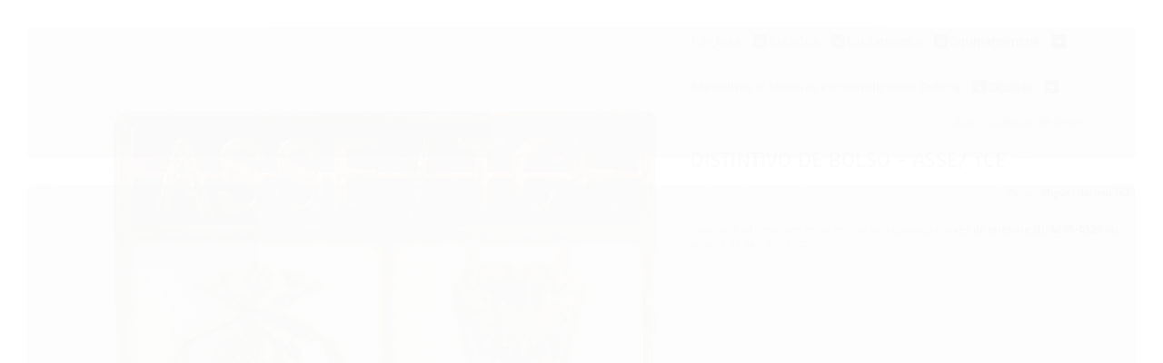

--- FILE ---
content_type: text/html; charset=utf-8
request_url: https://www.miguelhernandez.com.br/distintivo-de-bolso-asse-tce
body_size: 21924
content:

<!DOCTYPE html>
<html lang="pt-br">
  <head>
    <meta charset="utf-8">
    <meta content='width=device-width, initial-scale=1.0, maximum-scale=2.0' name='viewport' />
    <title>DISTINTIVO DE BOLSO - ASSE/ TCE - Miguel Hernandez</title>
    <meta http-equiv="X-UA-Compatible" content="IE=edge">
    <meta name="generator" content="Loja Integrada" />

    <link rel="dns-prefetch" href="https://cdn.awsli.com.br/">
    <link rel="preconnect" href="https://cdn.awsli.com.br/">
    <link rel="preconnect" href="https://fonts.googleapis.com">
    <link rel="preconnect" href="https://fonts.gstatic.com" crossorigin>

    
  
      <meta property="og:url" content="https://www.miguelhernandez.com.br/distintivo-de-bolso-asse-tce" />
      <meta property="og:type" content="website" />
      <meta property="og:site_name" content="Miguel Hernandez" />
      <meta property="og:locale" content="pt_BR" />
    
  <!-- Metadata para o facebook -->
  <meta property="og:type" content="website" />
  <meta property="og:title" content="DISTINTIVO DE BOLSO - ASSE/ TCE" />
  <meta property="og:image" content="https://cdn.awsli.com.br/800x800/2506/2506086/produto/178842416/distintivo-de-bolso-asse-tce-59ba2d71.png" />
  <meta name="twitter:card" content="product" />
  
  <meta name="twitter:domain" content="www.miguelhernandez.com.br" />
  <meta name="twitter:url" content="https://www.miguelhernandez.com.br/distintivo-de-bolso-asse-tce?utm_source=twitter&utm_medium=twitter&utm_campaign=twitter" />
  <meta name="twitter:title" content="DISTINTIVO DE BOLSO - ASSE/ TCE" />
  <meta name="twitter:description" content="Veja mais detalhes sobre este produto acessando nossa loja." />
  <meta name="twitter:image" content="https://cdn.awsli.com.br/300x300/2506/2506086/produto/178842416/distintivo-de-bolso-asse-tce-59ba2d71.png" />
  <meta name="twitter:label1" content="Código" />
  <meta name="twitter:data1" content="04-001-01-297" />
  <meta name="twitter:label2" content="Disponibilidade" />
  <meta name="twitter:data2" content="30 dias úteis" />


    
  
    <script>
      setTimeout(function() {
        if (typeof removePageLoading === 'function') {
          removePageLoading();
        };
      }, 7000);
    </script>
  



    

  

    <link rel="canonical" href="https://www.miguelhernandez.com.br/distintivo-de-bolso-asse-tce" />
  



  <meta name="description" content="Veja mais detalhes sobre este produto acessando nossa loja." />
  <meta property="og:description" content="Veja mais detalhes sobre este produto acessando nossa loja." />







  <meta name="robots" content="index, follow" />



    
      
        <link rel="shortcut icon" href="https://cdn.awsli.com.br/2506/2506086/favicon/ecb633942e.png" />
      
      <link rel="icon" href="https://cdn.awsli.com.br/2506/2506086/favicon/ecb633942e.png" sizes="192x192">
    
    
      <meta name="theme-color" content="#000000">
    

    
      <link rel="stylesheet" href="https://cdn.awsli.com.br/production/static/loja/estrutura/v1/css/all.min.css?v=eaac3f3" type="text/css">
    
    <!--[if lte IE 8]><link rel="stylesheet" href="https://cdn.awsli.com.br/production/static/loja/estrutura/v1/css/ie-fix.min.css" type="text/css"><![endif]-->
    <!--[if lte IE 9]><style type="text/css">.lateral-fulbanner { position: relative; }</style><![endif]-->

    
      <link rel="stylesheet" href="https://cdn.awsli.com.br/production/static/loja/estrutura/v1/css/tema-escuro.min.css?v=eaac3f3" type="text/css">
    

    
    
      <link href="https://fonts.googleapis.com/css2?family=Open%20Sans:wght@300;400;600;700&display=swap" rel="stylesheet">
    

    
      <link rel="stylesheet" href="https://cdn.awsli.com.br/production/static/loja/estrutura/v1/css/bootstrap-responsive.css?v=eaac3f3" type="text/css">
      <link rel="stylesheet" href="https://cdn.awsli.com.br/production/static/loja/estrutura/v1/css/style-responsive.css?v=eaac3f3">
    

    <link rel="stylesheet" href="/tema.css?v=20251205-122908">

    

    <script type="text/javascript">
      var LOJA_ID = 2506086;
      var MEDIA_URL = "https://cdn.awsli.com.br/";
      var API_URL_PUBLIC = 'https://api.awsli.com.br/';
      
        var CARRINHO_PRODS = [];
      
      var ENVIO_ESCOLHIDO = 0;
      var ENVIO_ESCOLHIDO_CODE = 0;
      var CONTRATO_INTERNACIONAL = false;
      var CONTRATO_BRAZIL = !CONTRATO_INTERNACIONAL;
      var IS_STORE_ASYNC = true;
      var IS_CLIENTE_ANONIMO = false;
    </script>

    

    <!-- Editor Visual -->
    

    <script>
      

      const isPreview = JSON.parse(sessionStorage.getItem('preview', true));
      if (isPreview) {
        const url = location.href
        location.search === '' && url + (location.search = '?preview=None')
      }
    </script>

    
      <script src="https://cdn.awsli.com.br/production/static/loja/estrutura/v1/js/all.min.js?v=eaac3f3"></script>
    
    <!-- HTML5 shim and Respond.js IE8 support of HTML5 elements and media queries -->
    <!--[if lt IE 9]>
      <script src="https://oss.maxcdn.com/html5shiv/3.7.2/html5shiv.min.js"></script>
      <script src="https://oss.maxcdn.com/respond/1.4.2/respond.min.js"></script>
    <![endif]-->

    <link rel="stylesheet" href="https://cdn.awsli.com.br/production/static/loja/estrutura/v1/css/slick.min.css" type="text/css">
    <script src="https://cdn.awsli.com.br/production/static/loja/estrutura/v1/js/slick.min.js?v=eaac3f3"></script>
    <link rel="stylesheet" href="https://cdn.awsli.com.br/production/static/css/jquery.fancybox.min.css" type="text/css" />
    <script src="https://cdn.awsli.com.br/production/static/js/jquery/jquery.fancybox.pack.min.js"></script>

    
    

  
  <link rel="stylesheet" href="https://cdn.awsli.com.br/production/static/loja/estrutura/v1/css/imagezoom.min.css" type="text/css">
  <script src="https://cdn.awsli.com.br/production/static/loja/estrutura/v1/js/jquery.imagezoom.min.js"></script>

  <script type="text/javascript">
    var PRODUTO_ID = '178842416';
    var URL_PRODUTO_FRETE_CALCULAR = 'https://www.miguelhernandez.com.br/carrinho/frete';
    var variacoes = undefined;
    var grades = undefined;
    var imagem_grande = "https://cdn.awsli.com.br/2500x2500/2506/2506086/produto/178842416/distintivo-de-bolso-asse-tce-59ba2d71.png";
    var produto_grades_imagens = {};
    var produto_preco_sob_consulta = true;
    var produto_preco = undefined;
  </script>
  <script type="text/javascript" src="https://cdn.awsli.com.br/production/static/loja/estrutura/v1/js/produto.min.js?v=eaac3f3"></script>
  <script type="text/javascript" src="https://cdn.awsli.com.br/production/static/loja/estrutura/v1/js/eventos-pixel-produto.min.js?v=eaac3f3"></script>


    
      
        <!-- Facebook Pixel Code -->
<script>
!function(f,b,e,v,n,t,s){if(f.fbq)return;n=f.fbq=function(){n.callMethod?
n.callMethod.apply(n,arguments):n.queue.push(arguments)};if(!f._fbq)f._fbq=n;
n.push=n;n.loaded=!0;n.version='2.0';n.queue=[];t=b.createElement(e);t.async=!0;
t.src=v;s=b.getElementsByTagName(e)[0];s.parentNode.insertBefore(t,s)}(window,
document,'script','https://connect.facebook.net/en_US/fbevents.js');

fbq('init', '664880908502574');
fbq('track', "PageView");


  fbq('track', 'ViewContent', {
    
      content_type: 'product',
    
    content_ids: ['04-001-01-297'],
    content_name: 'DISTINTIVO DE BOLSO \u002D ASSE/ TCE',
    value: 0.01,
    currency: 'BRL'
  });



</script>
<noscript><img height="1" width="1" style="display:none"
src="https://www.facebook.com/tr?id=664880908502574&ev=PageView&noscript=1"
/></noscript>
<!-- End Facebook Pixel Code -->
      
        
      
        
      
        <script>
  (function(i,s,o,g,r,a,m){i['GoogleAnalyticsObject']=r;i[r]=i[r]||function(){
  (i[r].q=i[r].q||[]).push(arguments)},i[r].l=1*new Date();a=s.createElement(o),
  m=s.getElementsByTagName(o)[0];a.async=1;a.src=g;m.parentNode.insertBefore(a,m)
  })(window,document,'script','//www.google-analytics.com/analytics.js','ga');

  ga('create', ' UA-123655975-3', document.domain.replace(/^(www|store|loja)\./,''));
  ga('require', 'displayfeatures');
  
  
    ga('set', 'ecomm_prodid', '04-001-01-297');
    ga('set', 'ecomm_pagetype', 'product');
    
  
  
  
  ga('send', 'pageview');
</script>

      
    

    
<script>
  var url = '/_events/api/setEvent';

  var sendMetrics = function(event, user = {}) {
    var unique_identifier = uuidv4();

    try {
      var data = {
        request: {
          id: unique_identifier,
          environment: 'production'
        },
        store: {
          id: 2506086,
          name: 'Miguel Hernandez',
          test_account: false,
          has_meta_app: window.has_meta_app ?? false,
          li_search: true
        },
        device: {
          is_mobile: /Mobi/.test(window.navigator.userAgent),
          user_agent: window.navigator.userAgent,
          ip: '###device_ip###'
        },
        page: {
          host: window.location.hostname,
          path: window.location.pathname,
          search: window.location.search,
          type: 'product',
          title: document.title,
          referrer: document.referrer
        },
        timestamp: '###server_timestamp###',
        user_timestamp: new Date().toISOString(),
        event,
        origin: 'store'
      };

      if (window.performance) {
        var [timing] = window.performance.getEntriesByType('navigation');

        data['time'] = {
          server_response: Math.round(timing.responseStart - timing.requestStart)
        };
      }

      var _user = {},
          user_email_cookie = $.cookie('user_email'),
          user_data_cookie = $.cookie('LI-UserData');

      if (user_email_cookie) {
        var user_email = decodeURIComponent(user_email_cookie);

        _user['email'] = user_email;
      }

      if (user_data_cookie) {
        var user_data = JSON.parse(user_data_cookie);

        _user['logged'] = user_data.logged;
        _user['id'] = user_data.id ?? undefined;
      }

      $.each(user, function(key, value) {
        _user[key] = value;
      });

      if (!$.isEmptyObject(_user)) {
        data['user'] = _user;
      }

      try {
        var session_identifier = $.cookie('li_session_identifier');

        if (!session_identifier) {
          session_identifier = uuidv4();
        };

        var expiration_date = new Date();

        expiration_date.setTime(expiration_date.getTime() + (30 * 60 * 1000)); // 30 minutos

        $.cookie('li_session_identifier', session_identifier, {
          expires: expiration_date,
          path: '/'
        });

        data['session'] = {
          id: session_identifier
        };
      } catch (err) { }

      try {
        var user_session_identifier = $.cookie('li_user_session_identifier');

        if (!user_session_identifier) {
          user_session_identifier = uuidv4();

          $.cookie('li_user_session_identifier', user_session_identifier, {
            path: '/'
          });
        };

        data['user_session'] = {
          id: user_session_identifier
        };
      } catch (err) { }

      var _cookies = {},
          fbc = $.cookie('_fbc'),
          fbp = $.cookie('_fbp');

      if (fbc) {
        _cookies['fbc'] = fbc;
      }

      if (fbp) {
        _cookies['fbp'] = fbp;
      }

      if (!$.isEmptyObject(_cookies)) {
        data['session']['cookies'] = _cookies;
      }

      try {
        var ab_test_cookie = $.cookie('li_ab_test_running');

        if (ab_test_cookie) {
          var ab_test = JSON.parse(atob(ab_test_cookie));

          if (ab_test.length) {
            data['store']['ab_test'] = ab_test;
          }
        }
      } catch (err) { }

      var _utm = {};

      $.each(sessionStorage, function(key, value) {
        if (key.startsWith('utm_')) {
          var name = key.split('_')[1];

          _utm[name] = value;
        }
      });

      if (!$.isEmptyObject(_utm)) {
        data['session']['utm'] = _utm;
      }

      var controller = new AbortController();

      setTimeout(function() {
        controller.abort();
      }, 5000);

      fetch(url, {
        keepalive: true,
        method: 'POST',
        headers: {
          'Content-Type': 'application/json'
        },
        body: JSON.stringify({ data }),
        signal: controller.signal
      });
    } catch (err) { }

    return unique_identifier;
  }
</script>

    
<script>
  (function() {
    var initABTestHandler = function() {
      try {
        if ($.cookie('li_ab_test_running')) {
          return
        };
        var running_tests = [];

        
        
        
        

        var running_tests_to_cookie = JSON.stringify(running_tests);
        running_tests_to_cookie = btoa(running_tests_to_cookie);
        $.cookie('li_ab_test_running', running_tests_to_cookie, {
          path: '/'
        });

        
        if (running_tests.length > 0) {
          setTimeout(function() {
            $.ajax({
              url: "/conta/status"
            });
          }, 500);
        };

      } catch (err) { }
    }
    setTimeout(initABTestHandler, 500);
  }());
</script>

    
<script>
  $(function() {
    // Clicar em um produto
    $('.listagem-item').click(function() {
      var row, column;

      var $list = $(this).closest('[data-produtos-linha]'),
          index = $(this).closest('li').index();

      if($list.find('.listagem-linha').length === 1) {
        var productsPerRow = $list.data('produtos-linha');

        row = Math.floor(index / productsPerRow) + 1;
        column = (index % productsPerRow) + 1;
      } else {
        row = $(this).closest('.listagem-linha').index() + 1;
        column = index + 1;
      }

      var body = {
        item_id: $(this).attr('data-id'),
        item_sku: $(this).find('.produto-sku').text(),
        item_name: $(this).find('.nome-produto').text().trim(),
        item_row: row,
        item_column: column
      };

      var eventID = sendMetrics({
        type: 'event',
        name: 'select_product',
        data: body
      });

      $(document).trigger('li_select_product', [eventID, body]);
    });

    // Clicar no "Fale Conosco"
    $('#modalContato').on('show', function() {
      var value = 'Fale Conosco';

      var eventID = sendMetrics({
        type: 'event',
        name: 'start_contact',
        data: { text: value }
      });

      $(document).trigger('li_start_contact', [eventID, value]);
    });

    // Clicar no WhatsApp
    $('.li-whatsapp a').click(function() {
      var value = 'WhatsApp';

      var eventID = sendMetrics({
        type: 'event',
        name: 'start_contact',
        data: { text: value }
      });

      $(document).trigger('li_start_contact', [eventID, value]);
    });

    
      // Visualizar o produto
      var body = {
        item_id: '178842416',
        item_sku: '04-001-01-297',
        item_name: 'DISTINTIVO DE BOLSO - ASSE/ TCE',
        item_category: 'Distintivo de Bolso',
        item_type: 'product',
        
        quantity: 1
      };

      var params = new URLSearchParams(window.location.search),
          recommendation_shelf = null,
          recommendation = {};

      if (
        params.has('recomendacao_id') &&
        params.has('email_ref') &&
        params.has('produtos_recomendados')
      ) {
        recommendation['email'] = {
          id: params.get('recomendacao_id'),
          email_id: params.get('email_ref'),
          products: $.map(params.get('produtos_recomendados').split(','), function(value) {
            return parseInt(value)
          })
        };
      }

      if (recommendation_shelf) {
        recommendation['shelf'] = recommendation_shelf;
      }

      if (!$.isEmptyObject(recommendation)) {
        body['recommendation'] = recommendation;
      }

      var eventID = sendMetrics({
        type: 'pageview',
        name: 'view_product',
        data: body
      });

      $(document).trigger('li_view_product', [eventID, body]);

      // Calcular frete
      $('#formCalcularCep').submit(function() {
        $(document).ajaxSuccess(function(event, xhr, settings) {
          try {
            var url = new URL(settings.url);

            if(url.pathname !== '/carrinho/frete') return;

            var data = xhr.responseJSON;

            if(data.error) return;

            var params = url.searchParams;

            var body = {
              zipcode: params.get('cep'),
              deliveries: $.map(data, function(delivery) {
                if(delivery.msgErro) return;

                return {
                  id: delivery.id,
                  name: delivery.name,
                  price: delivery.price,
                  delivery_time: delivery.deliveryTime
                };
              })
            };

            var eventID = sendMetrics({
              type: 'event',
              name: 'calculate_shipping',
              data: body
            });

            $(document).trigger('li_calculate_shipping', [eventID, body]);

            $(document).off('ajaxSuccess');
          } catch(error) {}
        });
      });

      // Visualizar compre junto
      $(document).on('buy_together_ready', function() {
        var $buyTogether = $('.compre-junto');

        var observer = new IntersectionObserver(function(entries) {
          entries.forEach(function(entry) {
            if(entry.isIntersecting) {
              var body = {
                title: $buyTogether.find('.compre-junto__titulo').text(),
                id: $buyTogether.data('id'),
                items: $buyTogether.find('.compre-junto__produto').map(function() {
                  var $product = $(this);

                  return {
                    item_id: $product.attr('data-id'),
                    item_sku: $product.attr('data-code'),
                    item_name: $product.find('.compre-junto__nome').text(),
                    full_price: $product.find('.compre-junto__preco--regular').data('price') || null,
                    promotional_price: $product.find('.compre-junto__preco--promocional').data('price') || null
                  };
                }).get()
              };

              var eventID = sendMetrics({
                type: 'event',
                name: 'view_buy_together',
                data: body
              });

              $(document).trigger('li_view_buy_together', [eventID, body]);

              observer.disconnect();
            }
          });
        }, { threshold: 1.0 });

        observer.observe($buyTogether.get(0));

        $('.compre-junto__atributo--grade').click(function(event) {
          if(!event.originalEvent) return;

          var body = {
            grid_name: $(this).closest('.compre-junto__atributos').data('grid'),
            variation_name: $(this).data('variation')
          };

          var eventID = sendMetrics({
            type: 'event',
            name: 'select_buy_together_variation',
            data: body
          });

          $(document).trigger('li_select_buy_together_variation', [eventID, body]);
        });

        $('.compre-junto__atributo--lista').change(function(event) {
          if(!event.originalEvent) return;

          var $selectedOption = $(this).find('option:selected');

          if(!$selectedOption.is('[value]')) return;

          var body = {
            grid_name: $(this).closest('.compre-junto__atributos').data('grid'),
            variation_name: $selectedOption.text()
          };

          var eventID = sendMetrics({
            type: 'event',
            name: 'select_buy_together_variation',
            data: body
          });

          $(document).trigger('li_select_buy_together_variation', [eventID, body]);
        });
      });

      // Selecionar uma variação
      $('.atributo-item').click(function(event) {
        if(!event.originalEvent) return;

        var body = {
          grid_name: $(this).data('grade-nome'),
          variation_name: $(this).data('variacao-nome')
        };

        var eventID = sendMetrics({
          type: 'event',
          name: 'select_variation',
          data: body
        });

        $(document).trigger('li_select_variation', [eventID, body]);
      });
    
  });
</script>


    
	<!-- GA4 -->
  
      
<!-- Google tag (gtag.js) -->
<script async src="https://www.googletagmanager.com/gtag/js?id=G-W5RE2GTZ04"></script>
<script>
  window.dataLayer = window.dataLayer || [];
  function gtag(){dataLayer.push(arguments);}
  gtag('js', new Date());

  gtag('config', 'G-W5RE2GTZ04');
</script>

  

	<!-- GTM - Head -->
  
      <!-- Google Tag Manager -->
<script>(function(w,d,s,l,i){w[l]=w[l]||[];w[l].push({'gtm.start':
new Date().getTime(),event:'gtm.js'});var f=d.getElementsByTagName(s)[0],
j=d.createElement(s),dl=l!='dataLayer'?'&l='+l:'';j.async=true;j.src=
'https://www.googletagmanager.com/gtm.js?id='+i+dl;f.parentNode.insertBefore(j,f);
})(window,document,'script','dataLayer','GTM-KFPKXHT');</script>
<!-- End Google Tag Manager -->
  

	<!-- Hotjar Tracking -->
  
      <!-- Hotjar Tracking Code for Miguel Hernandez -->
<script>
    (function(h,o,t,j,a,r){
        h.hj=h.hj||function(){(h.hj.q=h.hj.q||[]).push(arguments)};
        h._hjSettings={hjid:5109881,hjsv:6};
        a=o.getElementsByTagName('head')[0];
        r=o.createElement('script');r.async=1;
        r.src=t+h._hjSettings.hjid+j+h._hjSettings.hjsv;
        a.appendChild(r);
    })(window,document,'https://static.hotjar.com/c/hotjar-','.js?sv=');
</script>
  


    
      
        <link href="//cdn.awsli.com.br/temasv2/4402/__theme_custom.css?v=1753453659" rel="stylesheet" type="text/css">
<script src="//cdn.awsli.com.br/temasv2/4402/__theme_custom.js?v=1753453659"></script>
      
    

    
      <link rel="stylesheet" href="/avancado.css?v=20251205-122908" type="text/css" />
    

    

    
  <link rel="manifest" href="/manifest.json" />




  </head>
  <body class="pagina-produto produto-178842416 tema-transparente  modo-orcamento-sem-preco">
    <div id="fb-root"></div>
    
  
    <div id="full-page-loading">
      <div class="conteiner" style="height: 100%;">
        <div class="loading-placeholder-content">
          <div class="loading-placeholder-effect loading-placeholder-header"></div>
          <div class="loading-placeholder-effect loading-placeholder-body"></div>
        </div>
      </div>
      <script>
        var is_full_page_loading = true;
        function removePageLoading() {
          if (is_full_page_loading) {
            try {
              $('#full-page-loading').remove();
            } catch(e) {}
            try {
              var div_loading = document.getElementById('full-page-loading');
              if (div_loading) {
                div_loading.remove();
              };
            } catch(e) {}
            is_full_page_loading = false;
          };
        };
        $(function() {
          setTimeout(function() {
            removePageLoading();
          }, 1);
        });
      </script>
      <style>
        #full-page-loading { position: fixed; z-index: 9999999; margin: auto; top: 0; left: 0; bottom: 0; right: 0; }
        #full-page-loading:before { content: ''; display: block; position: fixed; top: 0; left: 0; width: 100%; height: 100%; background: rgba(255, 255, 255, .98); background: radial-gradient(rgba(255, 255, 255, .99), rgba(255, 255, 255, .98)); }
        .loading-placeholder-content { height: 100%; display: flex; flex-direction: column; position: relative; z-index: 1; }
        .loading-placeholder-effect { background-color: #F9F9F9; border-radius: 5px; width: 100%; animation: pulse-loading 1.5s cubic-bezier(0.4, 0, 0.6, 1) infinite; }
        .loading-placeholder-content .loading-placeholder-body { flex-grow: 1; margin-bottom: 30px; }
        .loading-placeholder-content .loading-placeholder-header { height: 20%; min-height: 100px; max-height: 200px; margin: 30px 0; }
        @keyframes pulse-loading{50%{opacity:.3}}
      </style>
    </div>
  



    
      
        




<div class="barra-inicial fundo-secundario">
  <div class="conteiner">
    <div class="row-fluid">
      <div class="lista-redes span3 hidden-phone">
        
          <ul>
            
              <li>
                <a href="https://facebook.com/mhgrupo" target="_blank" aria-label="Siga nos no Facebook"><i class="icon-facebook"></i></a>
              </li>
            
            
            
            
            
              <li>
                <a href="https://instagram.com/mh_militar" target="_blank" aria-label="Siga nos no Instagram"><i class="icon-instagram"></i></a>
              </li>
            
            
            
              <li>
                <a href="https://blog.miguelhernandez.com.br/" target="_blank" rel="noopener" aria-label="Acesse nosso Blog"><i class="icon-bold"></i></a>
              </li>
            
          </ul>
        
      </div>
      <div class="canais-contato span9">
        <ul>
          <li class="hidden-phone">
            <a href="#modalContato" data-toggle="modal" data-target="#modalContato">
              <i class="icon-comment"></i>
              Fale Conosco
            </a>
          </li>
          
            <li>
              <span>
                <i class="icon-phone"></i>Telefone: (11) 4605-0520
              </span>
            </li>
          
          
            <li class="tel-whatsapp">
              <span>
                <i class="fa fa-whatsapp"></i>Whatsapp: (11) 4605-0520
              </span>
            </li>
          
          
        </ul>
      </div>
    </div>
  </div>
</div>

      
    

    <div class="conteiner-principal">
      
        
          
<div id="cabecalho">

  <div class="atalhos-mobile visible-phone fundo-secundario borda-principal">
    <ul>

      <li><a href="https://www.miguelhernandez.com.br/" class="icon-home"> </a></li>
      
      <li class="fundo-principal"><a href="https://www.miguelhernandez.com.br/carrinho/index" class="icon-shopping-cart"> </a></li>
      
      
        <li class="menu-user-logged" style="display: none;"><a href="https://www.miguelhernandez.com.br/conta/logout" class="icon-signout menu-user-logout"> </a></li>
      
      
      <li class="vazia"><span>&nbsp;</span></li>

    </ul>
  </div>

  <div class="conteiner">
    <div class="row-fluid">
      <div class="span3">
        <h2 class="logo cor-secundaria">
          <a href="https://www.miguelhernandez.com.br/" title="Miguel Hernandez">
            
            <img src="https://cdn.awsli.com.br/400x300/2506/2506086/logo/logo-comprido-azul-pooahgvsy7.png" alt="Miguel Hernandez" />
            
          </a>
        </h2>


      </div>

      <div class="conteudo-topo span9">
        <div class="superior row-fluid hidden-phone">
          <div class="span8">
            
          </div>
          <div class="span4">
            <ul class="acoes-conta borda-alpha">
              
              
            </ul>
          </div>
        </div>

        <div class="inferior row-fluid ">
          <div class="span8 busca-mobile">
            <a href="javascript:;" class="atalho-menu visible-phone icon-th botao principal"> </a>

            <div class="busca borda-alpha">
              <form id="form-buscar" action="/buscar" method="get">
                <input id="auto-complete" type="text" name="q" placeholder="Digite o que você procura" value="" autocomplete="off" maxlength="255" />
                <button class="botao botao-busca icon-search fundo-secundario" aria-label="Buscar"></button>
              </form>
            </div>

          </div>

          
            <div class="span4 hidden-phone">
              

  <div class="carrinho vazio">
    
      <a href="https://www.miguelhernandez.com.br/carrinho/index">
        <i class="icon-shopping-cart fundo-principal"></i>
        <strong class="qtd-carrinho titulo cor-secundaria" style="display: none;">0</strong>
        <span style="display: none;">
          
            <b class="titulo cor-secundaria"><span>Meu Orçamento</span></b>
          
          <span class="cor-secundaria">Produtos adicionados</span>
        </span>
        
          <span class="titulo cor-secundaria vazio-text">Orçamento vazio</span>
        
      </a>
    
    <div class="carrinho-interno-ajax"></div>
  </div>
  
<div class="minicart-placeholder" style="display: none;">
  <div class="carrinho-interno borda-principal">
    <ul>
      <li class="minicart-item-modelo">
        
        <a data-href="--PRODUTO_URL--" class="imagem-produto">
          <img data-src="https://cdn.awsli.com.br/64x64/--PRODUTO_IMAGEM--" alt="--PRODUTO_NOME--" />
        </a>
        <a data-href="--PRODUTO_URL--" class="nome-produto cor-secundaria">
          --PRODUTO_NOME--
        </a>
        <div class="produto-sku hide">--PRODUTO_SKU--</div>
      </li>
    </ul>
    <div class="carrinho-rodape">
      <span class="carrinho-info">
        
          <i>--CARRINHO_QUANTIDADE-- produto para orçamento</i>
        
        
      </span>
      <a href="https://www.miguelhernandez.com.br/carrinho/index" class="botao principal">
        
          <i class="icon-shopping-cart"></i>Fechar orçamento
        
      </a>
    </div>
  </div>
</div>



            </div>
          
        </div>

      </div>
    </div>
    


  
    
      
<div class="menu superior">
  <ul class="nivel-um">
    

  <li class="categoria-paginas com-filho borda-principal">
    <a href="javascript:;" title="Institucional">
      <strong class="titulo cor-secundaria">Páginas</strong>
      <i class="icon-chevron-down fundo-secundario"></i>
    </a>
    <ul class="nivel-dois borda-alpha">
      
        <li class="categoria-pagina-808666">
          <a href="https://www.miguelhernandez.com.br/pagina/sobre-nos.html" title="Sobre Nós">
            Sobre Nós
          </a>
        </li>
      
        <li class="categoria-pagina-754274">
          <a href="https://www.miguelhernandez.com.br/pagina/catalogos.html" title="Catálogos">
            Catálogos
          </a>
        </li>
      
        <li class="categoria-pagina-780716">
          <a href="https://www.miguelhernandez.com.br/pagina/blog.html" title="Blog">
            Blog
          </a>
        </li>
      
        <li class="categoria-pagina-778225">
          <a href="https://www.miguelhernandez.com.br/pagina/politica-de-privacidade.html" title="Política de privacidade">
            Política de privacidade
          </a>
        </li>
      
        <li class="categoria-pagina-778175">
          <a href="https://www.miguelhernandez.com.br/pagina/politica-de-trocas-e-devolucoes.html" title="Política de Trocas e Devoluções">
            Política de Trocas e Devoluções
          </a>
        </li>
      
    </ul>
  </li>


    


    
      <li class="categoria-id-22966200 com-filho borda-principal">
        <a href="https://www.miguelhernandez.com.br/estados" title="Estados">
          <strong class="titulo cor-secundaria">Estados</strong>
          
            <i class="icon-chevron-down fundo-secundario"></i>
          
        </a>
        
          <ul class="nivel-dois borda-alpha">
            

  <li class="categoria-id-22966222 com-filho">
    <a href="https://www.miguelhernandez.com.br/centro-oeste" title="Centro Oeste">
      
        <i class="icon-chevron-right fundo-secundario"></i>
      
      Centro Oeste
    </a>
    
      <ul class="nivel-tres">
        
          

  <li class="categoria-id-22966322 ">
    <a href="https://www.miguelhernandez.com.br/distrito-federal" title="Distrito Federal">
      
      Distrito Federal
    </a>
    
  </li>

  <li class="categoria-id-22966319 ">
    <a href="https://www.miguelhernandez.com.br/goias" title="Goiás">
      
      Goiás
    </a>
    
  </li>

  <li class="categoria-id-22966320 ">
    <a href="https://www.miguelhernandez.com.br/mato-grosso" title="Mato Grosso">
      
      Mato Grosso
    </a>
    
  </li>

  <li class="categoria-id-22966321 ">
    <a href="https://www.miguelhernandez.com.br/mato-grosso-do-sul" title="Mato Grosso do Sul">
      
      Mato Grosso do Sul
    </a>
    
  </li>


        
      </ul>
    
  </li>

  <li class="categoria-id-22966219 com-filho">
    <a href="https://www.miguelhernandez.com.br/nordeste" title="Nordeste">
      
        <i class="icon-chevron-right fundo-secundario"></i>
      
      Nordeste
    </a>
    
      <ul class="nivel-tres">
        
          

  <li class="categoria-id-22966303 ">
    <a href="https://www.miguelhernandez.com.br/alagoas" title="Alagoas">
      
      Alagoas
    </a>
    
  </li>

  <li class="categoria-id-22966305 ">
    <a href="https://www.miguelhernandez.com.br/bahia" title="Bahia">
      
      Bahia
    </a>
    
  </li>

  <li class="categoria-id-22966301 ">
    <a href="https://www.miguelhernandez.com.br/ceara" title="Ceará">
      
      Ceará
    </a>
    
  </li>

  <li class="categoria-id-22966308 ">
    <a href="https://www.miguelhernandez.com.br/maranhao" title="Maranhão">
      
      Maranhão
    </a>
    
  </li>

  <li class="categoria-id-22966312 ">
    <a href="https://www.miguelhernandez.com.br/paraiba" title="Paraíba">
      
      Paraíba
    </a>
    
  </li>

  <li class="categoria-id-22966314 ">
    <a href="https://www.miguelhernandez.com.br/pernambuco" title="Pernambuco">
      
      Pernambuco
    </a>
    
  </li>

  <li class="categoria-id-22966316 ">
    <a href="https://www.miguelhernandez.com.br/piaui" title="Piauí">
      
      Piauí
    </a>
    
  </li>

  <li class="categoria-id-22966317 ">
    <a href="https://www.miguelhernandez.com.br/rio-grande-do-norte" title="Rio Grande do Norte">
      
      Rio Grande do Norte
    </a>
    
  </li>

  <li class="categoria-id-22966318 ">
    <a href="https://www.miguelhernandez.com.br/sergipe" title="Sergipe">
      
      Sergipe
    </a>
    
  </li>


        
      </ul>
    
  </li>

  <li class="categoria-id-22966216 com-filho">
    <a href="https://www.miguelhernandez.com.br/norte" title="Norte">
      
        <i class="icon-chevron-right fundo-secundario"></i>
      
      Norte
    </a>
    
      <ul class="nivel-tres">
        
          

  <li class="categoria-id-22966251 ">
    <a href="https://www.miguelhernandez.com.br/acre" title="Acre">
      
      Acre
    </a>
    
  </li>

  <li class="categoria-id-22966269 ">
    <a href="https://www.miguelhernandez.com.br/amapa" title="Amapá">
      
      Amapá
    </a>
    
  </li>

  <li class="categoria-id-22966267 ">
    <a href="https://www.miguelhernandez.com.br/amazonas" title="Amazonas">
      
      Amazonas
    </a>
    
  </li>

  <li class="categoria-id-22966288 ">
    <a href="https://www.miguelhernandez.com.br/para" title="Pará">
      
      Pará
    </a>
    
  </li>

  <li class="categoria-id-22966292 ">
    <a href="https://www.miguelhernandez.com.br/rondonia" title="Rondônia">
      
      Rondônia
    </a>
    
  </li>

  <li class="categoria-id-22966291 ">
    <a href="https://www.miguelhernandez.com.br/roraima" title="Roraima">
      
      Roraima
    </a>
    
  </li>

  <li class="categoria-id-22966286 ">
    <a href="https://www.miguelhernandez.com.br/tocantins" title="Tocantins">
      
      Tocantins
    </a>
    
  </li>


        
      </ul>
    
  </li>

  <li class="categoria-id-22966234 com-filho">
    <a href="https://www.miguelhernandez.com.br/sudeste" title="Sudeste">
      
        <i class="icon-chevron-right fundo-secundario"></i>
      
      Sudeste
    </a>
    
      <ul class="nivel-tres">
        
          

  <li class="categoria-id-22966325 ">
    <a href="https://www.miguelhernandez.com.br/espirito-santo" title="Espírito Santo">
      
      Espírito Santo
    </a>
    
  </li>

  <li class="categoria-id-22966326 ">
    <a href="https://www.miguelhernandez.com.br/minas-gerais" title="Minas Gerais">
      
      Minas Gerais
    </a>
    
  </li>

  <li class="categoria-id-22966548 ">
    <a href="https://www.miguelhernandez.com.br/rio-de-janeiro" title="Rio de Janeiro">
      
      Rio de Janeiro
    </a>
    
  </li>

  <li class="categoria-id-22966549 ">
    <a href="https://www.miguelhernandez.com.br/sao-paulo" title="São Paulo">
      
      São Paulo
    </a>
    
  </li>


        
      </ul>
    
  </li>

  <li class="categoria-id-22966238 com-filho">
    <a href="https://www.miguelhernandez.com.br/sul" title="Sul">
      
        <i class="icon-chevron-right fundo-secundario"></i>
      
      Sul
    </a>
    
      <ul class="nivel-tres">
        
          

  <li class="categoria-id-22966331 ">
    <a href="https://www.miguelhernandez.com.br/parana" title="Paraná">
      
      Paraná
    </a>
    
  </li>

  <li class="categoria-id-22966335 ">
    <a href="https://www.miguelhernandez.com.br/rio-grande-do-sul" title="Rio Grande do Sul">
      
      Rio Grande do Sul
    </a>
    
  </li>

  <li class="categoria-id-22966333 ">
    <a href="https://www.miguelhernandez.com.br/santa-catarina" title="Santa Catarina">
      
      Santa Catarina
    </a>
    
  </li>


        
      </ul>
    
  </li>


          </ul>
        
      </li>
    
      <li class="categoria-id-18160756 com-filho borda-principal">
        <a href="https://www.miguelhernandez.com.br/artigos-fardamento" title="Fardamento">
          <strong class="titulo cor-secundaria">Fardamento</strong>
          
            <i class="icon-chevron-down fundo-secundario"></i>
          
        </a>
        
          <ul class="nivel-dois borda-alpha">
            

  <li class="categoria-id-18160758 ">
    <a href="https://www.miguelhernandez.com.br/barretas" title="Barretas">
      
      Barretas
    </a>
    
  </li>

  <li class="categoria-id-18160763 ">
    <a href="https://www.miguelhernandez.com.br/botoes" title="Botões">
      
      Botões
    </a>
    
  </li>

  <li class="categoria-id-18157772 com-filho">
    <a href="https://www.miguelhernandez.com.br/distintivos" title="Distintivos &amp; Identificação Militar">
      
        <i class="icon-chevron-right fundo-secundario"></i>
      
      Distintivos &amp; Identificação Militar
    </a>
    
      <ul class="nivel-tres">
        
          

  <li class="categoria-id-18160757 ">
    <a href="https://www.miguelhernandez.com.br/barras" title="Barras">
      
      Barras
    </a>
    
  </li>

  <li class="categoria-id-18160762 ">
    <a href="https://www.miguelhernandez.com.br/bomboneiros" title="Bomboneiros">
      
      Bomboneiros
    </a>
    
  </li>

  <li class="categoria-id-18160767 ">
    <a href="https://www.miguelhernandez.com.br/bucaneiros" title="Bucaneiros">
      
      Bucaneiros
    </a>
    
  </li>

  <li class="categoria-id-18159881 ">
    <a href="https://www.miguelhernandez.com.br/distintivos-boina" title="Distintivo de Boina">
      
      Distintivo de Boina
    </a>
    
  </li>

  <li class="categoria-id-18159882 ">
    <a href="https://www.miguelhernandez.com.br/distintivo-bolso" title="Distintivo de Bolso">
      
      Distintivo de Bolso
    </a>
    
  </li>

  <li class="categoria-id-18159885 ">
    <a href="https://www.miguelhernandez.com.br/distintivo-curso" title="Distintivo de Curso">
      
      Distintivo de Curso
    </a>
    
  </li>

  <li class="categoria-id-18159886 ">
    <a href="https://www.miguelhernandez.com.br/distintivo-gola-insignia" title="Distintivo de Gola">
      
      Distintivo de Gola
    </a>
    
  </li>

  <li class="categoria-id-18159880 ">
    <a href="https://www.miguelhernandez.com.br/distintivos-ombro" title="Distintivo de Ombro">
      
      Distintivo de Ombro
    </a>
    
  </li>

  <li class="categoria-id-18157773 ">
    <a href="https://www.miguelhernandez.com.br/distintivo-peito" title="Distintivo de Peito">
      
      Distintivo de Peito
    </a>
    
  </li>

  <li class="categoria-id-18159887 ">
    <a href="https://www.miguelhernandez.com.br/distintivo-quepe" title="Distintivo de Quepe">
      
      Distintivo de Quepe
    </a>
    
  </li>

  <li class="categoria-id-18159889 ">
    <a href="https://www.miguelhernandez.com.br/distintivo-emborrachado" title="Distintivo Emborrachado">
      
      Distintivo Emborrachado
    </a>
    
  </li>

  <li class="categoria-id-18160782 ">
    <a href="https://www.miguelhernandez.com.br/divisa-gola" title="Divisa de Gola">
      
      Divisa de Gola
    </a>
    
  </li>

  <li class="categoria-id-18160784 ">
    <a href="https://www.miguelhernandez.com.br/divisa-gorro" title="Divisa de Gorro">
      
      Divisa de Gorro
    </a>
    
  </li>

  <li class="categoria-id-18160785 ">
    <a href="https://www.miguelhernandez.com.br/divisa-ombro" title="Divisa de Ombro">
      
      Divisa de Ombro
    </a>
    
  </li>

  <li class="categoria-id-18161043 ">
    <a href="https://www.miguelhernandez.com.br/laureas-pm" title="Láureas">
      
      Láureas
    </a>
    
  </li>


        
      </ul>
    
  </li>

  <li class="categoria-id-18157517 com-filho">
    <a href="https://www.miguelhernandez.com.br/fivelas" title="Fivelas">
      
        <i class="icon-chevron-right fundo-secundario"></i>
      
      Fivelas
    </a>
    
      <ul class="nivel-tres">
        
          

  <li class="categoria-id-18160793 ">
    <a href="https://www.miguelhernandez.com.br/fivela-cinturao-45" title="Fivela Cinturão 45mm">
      
      Fivela Cinturão 45mm
    </a>
    
  </li>

  <li class="categoria-id-18160794 ">
    <a href="https://www.miguelhernandez.com.br/fivela-cinturao-50" title="Fivela Cinturão 50mm">
      
      Fivela Cinturão 50mm
    </a>
    
  </li>

  <li class="categoria-id-18160795 ">
    <a href="https://www.miguelhernandez.com.br/fivela-cinturao-60" title="Fivela Cinturão 60mm">
      
      Fivela Cinturão 60mm
    </a>
    
  </li>

  <li class="categoria-id-18160796 ">
    <a href="https://www.miguelhernandez.com.br/fivela-cinturao-zamac" title="Fivela Cinturão Zamac">
      
      Fivela Cinturão Zamac
    </a>
    
  </li>

  <li class="categoria-id-18160797 ">
    <a href="https://www.miguelhernandez.com.br/fivela-duas-garras" title="Fivela Duas Garras 35mm">
      
      Fivela Duas Garras 35mm
    </a>
    
  </li>

  <li class="categoria-id-18160798 ">
    <a href="https://www.miguelhernandez.com.br/fivela-rolete-25mm" title="Fivela Rolete 25mm">
      
      Fivela Rolete 25mm
    </a>
    
  </li>

  <li class="categoria-id-18160799 ">
    <a href="https://www.miguelhernandez.com.br/fivela-rolete-30mm" title="Fivela Rolete 30mm">
      
      Fivela Rolete 30mm
    </a>
    
  </li>

  <li class="categoria-id-18160800 ">
    <a href="https://www.miguelhernandez.com.br/fivela-rolete-35" title="Fivela Rolete 35mm">
      
      Fivela Rolete 35mm
    </a>
    
  </li>

  <li class="categoria-id-18160802 ">
    <a href="https://www.miguelhernandez.com.br/fivela-rolete-40mm" title="Fivela Rolete 40mm">
      
      Fivela Rolete 40mm
    </a>
    
  </li>

  <li class="categoria-id-18160803 ">
    <a href="https://www.miguelhernandez.com.br/fivela-rolete-50mm" title="Fivela Rolete 50mm">
      
      Fivela Rolete 50mm
    </a>
    
  </li>

  <li class="categoria-id-18160809 ">
    <a href="https://www.miguelhernandez.com.br/outras-fivelas" title="Outras Fivelas">
      
      Outras Fivelas
    </a>
    
  </li>


        
      </ul>
    
  </li>

  <li class="categoria-id-22797635 com-filho">
    <a href="https://www.miguelhernandez.com.br/gala-desfile" title="Gala &amp; Desfile">
      
        <i class="icon-chevron-right fundo-secundario"></i>
      
      Gala &amp; Desfile
    </a>
    
      <ul class="nivel-tres">
        
          

  <li class="categoria-id-22797636 ">
    <a href="https://www.miguelhernandez.com.br/conjunto-talim" title="Conjunto Talim">
      
      Conjunto Talim
    </a>
    
  </li>


        
      </ul>
    
  </li>

  <li class="categoria-id-23610706 ">
    <a href="https://www.miguelhernandez.com.br/letras-para-bracal" title="Letras para Braçal">
      
      Letras para Braçal
    </a>
    
  </li>

  <li class="categoria-id-22789734 com-filho">
    <a href="https://www.miguelhernandez.com.br/outros-acessorios-de-fardamento" title="Outros Acessórios de Fardamento">
      
        <i class="icon-chevron-right fundo-secundario"></i>
      
      Outros Acessórios de Fardamento
    </a>
    
      <ul class="nivel-tres">
        
          

  <li class="categoria-id-18160766 ">
    <a href="https://www.miguelhernandez.com.br/categoria/None-2024-05-18-00-23-42.html" title="Braçal">
      
      Braçal
    </a>
    
  </li>

  <li class="categoria-id-18160788 ">
    <a href="https://www.miguelhernandez.com.br/dragonas" title="Dragona">
      
      Dragona
    </a>
    
  </li>

  <li class="categoria-id-18160790 ">
    <a href="https://www.miguelhernandez.com.br/estrelas" title="Estrelas">
      
      Estrelas
    </a>
    
  </li>

  <li class="categoria-id-18160813 ">
    <a href="https://www.miguelhernandez.com.br/outros-fardamento" title="Outros - Outros Acessórios de Fardamento">
      
      Outros - Outros Acessórios de Fardamento
    </a>
    
  </li>

  <li class="categoria-id-18160822 ">
    <a href="https://www.miguelhernandez.com.br/resplendor" title="Resplendor">
      
      Resplendor
    </a>
    
  </li>

  <li class="categoria-id-18160823 ">
    <a href="https://www.miguelhernandez.com.br/categoria/None-2024-05-18-00-23-06.html" title="Trilho para Barreta">
      
      Trilho para Barreta
    </a>
    
  </li>


        
      </ul>
    
  </li>


          </ul>
        
      </li>
    
      <li class="categoria-id-18160749 com-filho borda-principal">
        <a href="https://www.miguelhernandez.com.br/taticos" title="Equipamentos">
          <strong class="titulo cor-secundaria">Equipamentos</strong>
          
            <i class="icon-chevron-down fundo-secundario"></i>
          
        </a>
        
          <ul class="nivel-dois borda-alpha">
            

  <li class="categoria-id-18160750 ">
    <a href="https://www.miguelhernandez.com.br/categoria/18160750.html" title="Acessórios p/ Coldre">
      
      Acessórios p/ Coldre
    </a>
    
  </li>

  <li class="categoria-id-18160751 ">
    <a href="https://www.miguelhernandez.com.br/categoria/18160751.html" title="Algemas">
      
      Algemas
    </a>
    
  </li>

  <li class="categoria-id-18160761 ">
    <a href="https://www.miguelhernandez.com.br/categoria/18160761.html" title="Bastões">
      
      Bastões
    </a>
    
  </li>

  <li class="categoria-id-18176603 ">
    <a href="https://www.miguelhernandez.com.br/cantil-militar" title="Cantil">
      
      Cantil
    </a>
    
  </li>

  <li class="categoria-id-18160776 ">
    <a href="https://www.miguelhernandez.com.br/cintos" title="Cintos">
      
      Cintos
    </a>
    
  </li>

  <li class="categoria-id-18160777 ">
    <a href="https://www.miguelhernandez.com.br/categoria/18160777.html" title="Coldres">
      
      Coldres
    </a>
    
  </li>

  <li class="categoria-id-18160789 ">
    <a href="https://www.miguelhernandez.com.br/categoria/18160789.html" title="Estojos">
      
      Estojos
    </a>
    
  </li>

  <li class="categoria-id-18160792 ">
    <a href="https://www.miguelhernandez.com.br/fiel-retratil" title="Fiel-Retratil">
      
      Fiel-Retratil
    </a>
    
  </li>

  <li class="categoria-id-18176609 ">
    <a href="https://www.miguelhernandez.com.br/marmitas" title="Marmitas">
      
      Marmitas
    </a>
    
  </li>

  <li class="categoria-id-18160806 ">
    <a href="https://www.miguelhernandez.com.br/mochilas" title="Mochila">
      
      Mochila
    </a>
    
  </li>

  <li class="categoria-id-18160812 ">
    <a href="https://www.miguelhernandez.com.br/categoria/18160812.html" title="Outros">
      
      Outros
    </a>
    
  </li>

  <li class="categoria-id-18176610 ">
    <a href="https://www.miguelhernandez.com.br/categoria/None-2024-05-22-23-16-18.html" title="Talheres">
      
      Talheres
    </a>
    
  </li>


          </ul>
        
      </li>
    
      <li class="categoria-id-18160824  borda-principal">
        <a href="https://www.miguelhernandez.com.br/medalhas-moedas" title="Medalhas e Moedas">
          <strong class="titulo cor-secundaria">Medalhas e Moedas</strong>
          
        </a>
        
      </li>
    
      <li class="categoria-id-18733527  borda-principal">
        <a href="https://www.miguelhernandez.com.br/personalizados" title="Personalizados">
          <strong class="titulo cor-secundaria">Personalizados</strong>
          
        </a>
        
      </li>
    
      <li class="categoria-id-22797579 com-filho borda-principal">
        <a href="https://www.miguelhernandez.com.br/outros" title="Outros">
          <strong class="titulo cor-secundaria">Outros</strong>
          
            <i class="icon-chevron-down fundo-secundario"></i>
          
        </a>
        
          <ul class="nivel-dois borda-alpha">
            

  <li class="categoria-id-18159691 com-filho">
    <a href="https://www.miguelhernandez.com.br/acessorios" title="Acessórios">
      
        <i class="icon-chevron-right fundo-secundario"></i>
      
      Acessórios
    </a>
    
      <ul class="nivel-tres">
        
          

  <li class="categoria-id-18176602 ">
    <a href="https://www.miguelhernandez.com.br/abridor-cartas" title="Abridor de Cartas">
      
      Abridor de Cartas
    </a>
    
  </li>

  <li class="categoria-id-18159692 ">
    <a href="https://www.miguelhernandez.com.br/apitos" title="Apitos">
      
      Apitos
    </a>
    
  </li>

  <li class="categoria-id-18160754 ">
    <a href="https://www.miguelhernandez.com.br/bandeiras-brasoes" title="Bandeiras e Brasões">
      
      Bandeiras e Brasões
    </a>
    
  </li>

  <li class="categoria-id-18160764 ">
    <a href="https://www.miguelhernandez.com.br/botons" title="Bottons &amp; Pins">
      
      Bottons &amp; Pins
    </a>
    
  </li>

  <li class="categoria-id-18160768 ">
    <a href="https://www.miguelhernandez.com.br/carteiras" title="Carteiras">
      
      Carteiras
    </a>
    
  </li>

  <li class="categoria-id-18160772 ">
    <a href="https://www.miguelhernandez.com.br/chaveiros" title="Chaveiros">
      
      Chaveiros
    </a>
    
  </li>

  <li class="categoria-id-18160786 ">
    <a href="https://www.miguelhernandez.com.br/dogtags" title="Dogtag">
      
      Dogtag
    </a>
    
  </li>

  <li class="categoria-id-18160810 ">
    <a href="https://www.miguelhernandez.com.br/outros-acessorios" title="Outros Acessórios">
      
      Outros Acessórios
    </a>
    
  </li>

  <li class="categoria-id-18160815 ">
    <a href="https://www.miguelhernandez.com.br/pastas-militares" title="Pastas Militares">
      
      Pastas Militares
    </a>
    
  </li>

  <li class="categoria-id-18160820 ">
    <a href="https://www.miguelhernandez.com.br/categoria/None-2024-05-18-00-23-01.html" title="Prendedor de Gravata">
      
      Prendedor de Gravata
    </a>
    
  </li>


        
      </ul>
    
  </li>

  <li class="categoria-id-18160753 ">
    <a href="https://www.miguelhernandez.com.br/categoria/None-2024-05-22-23-35-35.html" title="Argolas">
      
      Argolas
    </a>
    
  </li>

  <li class="categoria-id-18160770 ">
    <a href="https://www.miguelhernandez.com.br/categoria/None-2024-05-22-23-36-21.html" title="Chapas">
      
      Chapas
    </a>
    
  </li>

  <li class="categoria-id-18160771 ">
    <a href="https://www.miguelhernandez.com.br/categoria/None-2024-05-22-23-32-46.html" title="Chapas de Carteira">
      
      Chapas de Carteira
    </a>
    
  </li>

  <li class="categoria-id-23118589 com-filho">
    <a href="https://www.miguelhernandez.com.br/corporacoes" title="Corporações">
      
        <i class="icon-chevron-right fundo-secundario"></i>
      
      Corporações
    </a>
    
      <ul class="nivel-tres">
        
          

  <li class="categoria-id-23118630 com-filho">
    <a href="https://www.miguelhernandez.com.br/bombeiro" title="Bombeiro">
      
        <i class="icon-chevron-right fundo-secundario"></i>
      
      Bombeiro
    </a>
    
      <ul class="nivel-tres">
        
          

  <li class="categoria-id-22966810 ">
    <a href="https://www.miguelhernandez.com.br/bombeiro-civil" title="Bombeiro Civil">
      
      Bombeiro Civil
    </a>
    
  </li>

  <li class="categoria-id-22966811 ">
    <a href="https://www.miguelhernandez.com.br/bombeiro-militar" title="Bombeiro Militar">
      
      Bombeiro Militar
    </a>
    
  </li>


        
      </ul>
    
  </li>

  <li class="categoria-id-23118598 com-filho">
    <a href="https://www.miguelhernandez.com.br/forcas-armadas-do-brasil" title="Forças Armadas do Brasil">
      
        <i class="icon-chevron-right fundo-secundario"></i>
      
      Forças Armadas do Brasil
    </a>
    
      <ul class="nivel-tres">
        
          

  <li class="categoria-id-23118602 ">
    <a href="https://www.miguelhernandez.com.br/exercito" title="Exército">
      
      Exército
    </a>
    
  </li>

  <li class="categoria-id-23118603 ">
    <a href="https://www.miguelhernandez.com.br/forca-aerea" title="Força Aérea">
      
      Força Aérea
    </a>
    
  </li>

  <li class="categoria-id-23118600 ">
    <a href="https://www.miguelhernandez.com.br/marinha" title="Marinha">
      
      Marinha
    </a>
    
  </li>


        
      </ul>
    
  </li>

  <li class="categoria-id-23118606 com-filho">
    <a href="https://www.miguelhernandez.com.br/guarda" title="Guarda">
      
        <i class="icon-chevron-right fundo-secundario"></i>
      
      Guarda
    </a>
    
      <ul class="nivel-tres">
        
          

  <li class="categoria-id-23118615 ">
    <a href="https://www.miguelhernandez.com.br/guarda-civil-municipal-" title="Guarda Civil Municipal">
      
      Guarda Civil Municipal
    </a>
    
  </li>

  <li class="categoria-id-23118621 ">
    <a href="https://www.miguelhernandez.com.br/guarda-ferroviaria" title="Guarda Ferroviária">
      
      Guarda Ferroviária
    </a>
    
  </li>

  <li class="categoria-id-23118617 ">
    <a href="https://www.miguelhernandez.com.br/guarda-florestal-_-ambiental" title="Guarda Florestal _ Ambiental">
      
      Guarda Florestal _ Ambiental
    </a>
    
  </li>

  <li class="categoria-id-23118616 ">
    <a href="https://www.miguelhernandez.com.br/guarda-portuaria" title="Guarda Portuária">
      
      Guarda Portuária
    </a>
    
  </li>

  <li class="categoria-id-23118619 ">
    <a href="https://www.miguelhernandez.com.br/guarda-prisional-_-penitenciaria" title="Guarda Prisional _ Penitenciária">
      
      Guarda Prisional _ Penitenciária
    </a>
    
  </li>

  <li class="categoria-id-23118622 ">
    <a href="https://www.miguelhernandez.com.br/guarda-privada" title="Guarda privada">
      
      Guarda privada
    </a>
    
  </li>


        
      </ul>
    
  </li>

  <li class="categoria-id-23118592 com-filho">
    <a href="https://www.miguelhernandez.com.br/policia-civil-" title="Policia">
      
        <i class="icon-chevron-right fundo-secundario"></i>
      
      Policia
    </a>
    
      <ul class="nivel-tres">
        
          

  <li class="categoria-id-23118595 ">
    <a href="https://www.miguelhernandez.com.br/federal" title="Federal">
      
      Federal
    </a>
    
  </li>

  <li class="categoria-id-23119219 ">
    <a href="https://www.miguelhernandez.com.br/penal" title="Penal">
      
      Penal
    </a>
    
  </li>

  <li class="categoria-id-22966804 ">
    <a href="https://www.miguelhernandez.com.br/policia-civil" title="Policia Civil">
      
      Policia Civil
    </a>
    
  </li>

  <li class="categoria-id-22966799 ">
    <a href="https://www.miguelhernandez.com.br/policia-militar" title="Policia Militar">
      
      Policia Militar
    </a>
    
  </li>

  <li class="categoria-id-23122082 ">
    <a href="https://www.miguelhernandez.com.br/policia-paraguai" title="Policia Paraguai">
      
      Policia Paraguai
    </a>
    
  </li>

  <li class="categoria-id-23120514 ">
    <a href="https://www.miguelhernandez.com.br/rodoviaria" title="Rodoviária">
      
      Rodoviária
    </a>
    
  </li>


        
      </ul>
    
  </li>


        
      </ul>
    
  </li>

  <li class="categoria-id-18160778 ">
    <a href="https://www.miguelhernandez.com.br/categoria/None-2024-05-22-23-37-01.html" title="Correntes">
      
      Correntes
    </a>
    
  </li>

  <li class="categoria-id-18160752 com-filho">
    <a href="https://www.miguelhernandez.com.br/aviamentos" title="Ferragens">
      
        <i class="icon-chevron-right fundo-secundario"></i>
      
      Ferragens
    </a>
    
      <ul class="nivel-tres">
        
          

  <li class="categoria-id-18160791 ">
    <a href="https://www.miguelhernandez.com.br/categoria/18160791.html" title="Fechos">
      
      Fechos
    </a>
    
  </li>

  <li class="categoria-id-18160804 ">
    <a href="https://www.miguelhernandez.com.br/categoria/18160804.html" title="Ganchos">
      
      Ganchos
    </a>
    
  </li>

  <li class="categoria-id-18160805 ">
    <a href="https://www.miguelhernandez.com.br/categoria/18160805.html" title="Grampos">
      
      Grampos
    </a>
    
  </li>

  <li class="categoria-id-18251358 ">
    <a href="https://www.miguelhernandez.com.br/lancas-18251358" title="Lanças">
      
      Lanças
    </a>
    
  </li>

  <li class="categoria-id-18160814 ">
    <a href="https://www.miguelhernandez.com.br/categoria/18160814.html" title="Passadores">
      
      Passadores
    </a>
    
  </li>

  <li class="categoria-id-18160816 ">
    <a href="https://www.miguelhernandez.com.br/None---" title="Penacho">
      
      Penacho
    </a>
    
  </li>

  <li class="categoria-id-18160817 ">
    <a href="https://www.miguelhernandez.com.br/categoria/18160817.html" title="Placas">
      
      Placas
    </a>
    
  </li>

  <li class="categoria-id-18160818 ">
    <a href="https://www.miguelhernandez.com.br/categoria/18160818.html" title="Platina">
      
      Platina
    </a>
    
  </li>

  <li class="categoria-id-18160819 ">
    <a href="https://www.miguelhernandez.com.br/categoria/18160819.html" title="Ponteiras">
      
      Ponteiras
    </a>
    
  </li>


        
      </ul>
    
  </li>

  <li class="categoria-id-18160807 ">
    <a href="https://www.miguelhernandez.com.br/categoria/None-2024-05-22-23-38-11.html" title="Mola">
      
      Mola
    </a>
    
  </li>

  <li class="categoria-id-18160808 ">
    <a href="https://www.miguelhernandez.com.br/mosquetoes" title="Mosquetão">
      
      Mosquetão
    </a>
    
  </li>

  <li class="categoria-id-18160811 ">
    <a href="https://www.miguelhernandez.com.br/categoria/None.html" title="Outras Ferragens">
      
      Outras Ferragens
    </a>
    
  </li>

  <li class="categoria-id-18160821 ">
    <a href="https://www.miguelhernandez.com.br/categoria/None-2024-05-22-23-37-35.html" title="Reguladores">
      
      Reguladores
    </a>
    
  </li>


          </ul>
        
      </li>
    
      <li class="categoria-id-22904371 com-filho borda-principal">
        <a href="https://www.miguelhernandez.com.br/ocultar" title="Ocultar">
          <strong class="titulo cor-secundaria">Ocultar</strong>
          
            <i class="icon-chevron-down fundo-secundario"></i>
          
        </a>
        
          <ul class="nivel-dois borda-alpha">
            

  <li class="categoria-id-22904372 ">
    <a href="https://www.miguelhernandez.com.br/notificacao" title="Notificação">
      
      Notificação
    </a>
    
  </li>


          </ul>
        
      </li>
    
  </ul>
</div>

    
  


  </div>
  <span id="delimitadorBarra"></span>
</div>

          

  


        
      

      
  


      <div id="corpo">
        <div class="conteiner">
          

          
  


          
            <div class="secao-principal row-fluid sem-coluna">
              

              
  <div class="span12 produto" itemscope="itemscope" itemtype="http://schema.org/Product">
    <div class="row-fluid">
      <div class="span7">
        
          <div class="thumbs-vertical hidden-phone">
            <div class="produto-thumbs">
              <div id="carouselImagem" class="flexslider">
                <ul class="miniaturas slides">
                  
                    <li>
                      <a href="javascript:;" title="DISTINTIVO DE BOLSO - ASSE/ TCE - Imagem 1" data-imagem-grande="https://cdn.awsli.com.br/2500x2500/2506/2506086/produto/178842416/distintivo-de-bolso-asse-tce-59ba2d71.png" data-imagem-id="123324817">
                        <span>
                          <img loading="lazy" src="https://cdn.awsli.com.br/64x50/2506/2506086/produto/178842416/distintivo-de-bolso-asse-tce-59ba2d71.png" alt="DISTINTIVO DE BOLSO - ASSE/ TCE - Imagem 1" data-largeimg="https://cdn.awsli.com.br/2500x2500/2506/2506086/produto/178842416/distintivo-de-bolso-asse-tce-59ba2d71.png" data-mediumimg="https://cdn.awsli.com.br/600x1000/2506/2506086/produto/178842416/distintivo-de-bolso-asse-tce-59ba2d71.png" />
                        </span>
                      </a>
                    </li>
                  
                </ul>
              </div>
            </div>
            
          </div>
        
        <div class="conteiner-imagem">
          <div>
            
              <a href="https://cdn.awsli.com.br/2500x2500/2506/2506086/produto/178842416/distintivo-de-bolso-asse-tce-59ba2d71.png" title="Ver imagem grande do produto" id="abreZoom" style="display: none;"><i class="icon-zoom-in"></i></a>
            
            <img loading="lazy" src="https://cdn.awsli.com.br/600x1000/2506/2506086/produto/178842416/distintivo-de-bolso-asse-tce-59ba2d71.png" alt="DISTINTIVO DE BOLSO - ASSE/ TCE" id="imagemProduto" itemprop="image" />
          </div>
        </div>
        <div class="produto-thumbs thumbs-horizontal hide">
          <div id="carouselImagem" class="flexslider visible-phone">
            <ul class="miniaturas slides">
              
                <li>
                  <a href="javascript:;" title="DISTINTIVO DE BOLSO - ASSE/ TCE - Imagem 1" data-imagem-grande="https://cdn.awsli.com.br/2500x2500/2506/2506086/produto/178842416/distintivo-de-bolso-asse-tce-59ba2d71.png" data-imagem-id="123324817">
                    <span>
                      <img loading="lazy" src="https://cdn.awsli.com.br/64x50/2506/2506086/produto/178842416/distintivo-de-bolso-asse-tce-59ba2d71.png" alt="DISTINTIVO DE BOLSO - ASSE/ TCE - Imagem 1" data-largeimg="https://cdn.awsli.com.br/2500x2500/2506/2506086/produto/178842416/distintivo-de-bolso-asse-tce-59ba2d71.png" data-mediumimg="https://cdn.awsli.com.br/600x1000/2506/2506086/produto/178842416/distintivo-de-bolso-asse-tce-59ba2d71.png" />
                    </span>
                  </a>
                </li>
              
            </ul>
          </div>
        </div>
        <div class="visible-phone">
          
        </div>

        <!--googleoff: all-->

        <div class="produto-compartilhar">
          <div class="lista-redes">
            <div class="addthis_toolbox addthis_default_style addthis_32x32_style">
              <ul>
                <li class="visible-phone">
                  <a href="https://api.whatsapp.com/send?text=DISTINTIVO%20DE%20BOLSO%20-%20ASSE/%20TCE%20http%3A%2F%2Fwww.miguelhernandez.com.br/distintivo-de-bolso-asse-tce" target="_blank"><i class="fa fa-whatsapp"></i></a>
                </li>
                
                
              </ul>
            </div>
          </div>
        </div>

        <!--googleon: all-->

      </div>
      <div class="span5">
        <div class="principal">
          <div class="info-principal-produto">
            
<div class="breadcrumbs borda-alpha ">
  <ul>
    
      <li>
        <a href="https://www.miguelhernandez.com.br/"><i class="fa fa-folder"></i>Início</a>
      </li>
    

    
    
    
      
        


  
    <li>
      <a href="https://www.miguelhernandez.com.br/artigos-fardamento">Fardamento</a>
    </li>
  
    <li>
      <a href="https://www.miguelhernandez.com.br/distintivos">Distintivos &amp; Identificação Militar</a>
    </li>
  



  <li>
    <a href="https://www.miguelhernandez.com.br/distintivo-bolso">Distintivo de Bolso</a>
  </li>


      
      <!-- <li>
        <strong class="cor-secundaria">DISTINTIVO DE BOLSO - ASSE/ TCE</strong>
      </li> -->
    

    
  </ul>
</div>

            <h1 class="nome-produto titulo cor-secundaria" itemprop="name">DISTINTIVO DE BOLSO - ASSE/ TCE</h1>
            
            <div class="codigo-produto">
              <span class="cor-secundaria">
                <b>Código: </b> <span itemprop="sku">04-001-01-297</span>
              </span>
              
                <span class="cor-secundaria pull-right" itemprop="brand" itemscope="itemscope" itemtype="http://schema.org/Brand">
                  <b>Marca: </b>
                  <a href="https://www.miguelhernandez.com.br/marca/miguel-hernandez.html" itemprop="url">Miguel Hernandez</a>
                  <meta itemprop="name" content="Miguel Hernandez" />
                </span>
              
              <div class="hide trustvox-stars">
                <a href="#comentarios" target="_self">
                  <div data-trustvox-product-code-js="178842416" data-trustvox-should-skip-filter="true" data-trustvox-display-rate-schema="false"></div>
                </a>
              </div>
              



            </div>
          </div>

          
            

          

          

          

<div class="acoes-produto disponivel SKU-04-001-01-297" data-produto-id="178842416" data-variacao-id="">
  




  





  



  
    <p class="produto-mais-info">
      Para mais informações entre em contato conosco através do telefone <strong>(11) 4605-0520</strong> ou através do <a href="#modalContato" data-toggle="modal" title="Enviar em contato">Fale Conosco</a>
    </p>
  

  
</div>


	  <span id="DelimiterFloat"></span>

          

          






          

        </div>
      </div>
    </div>
    <div id="buy-together-position1" class="row-fluid" style="display: none;"></div>
    
    <div id="buy-together-position2" class="row-fluid" style="display: none;"></div>

    <div class="row-fluid hide" id="comentarios-container">
      <div class="span12">
        <div id="smarthint-product-position2"></div>
        <div id="blank-product-position2"></div>
        <div class="abas-custom">
          <div class="tab-content">
            <div class="tab-pane active" id="comentarios">
              <div id="facebook_comments">
                
              </div>
              <div id="disqus_thread"></div>
              <div id="_trustvox_widget"></div>
            </div>
          </div>
        </div>
      </div>
    </div>

    




    
      <div class="row-fluid">
        <div class="span12">
          <div id="smarthint-product-position3"></div>
          <div id="blank-product-position3"></div>
          <div class="listagem  aproveite-tambem borda-alpha">
              <h4 class="titulo cor-secundaria">Produtos relacionados</h4>
            

<ul>
  
    <li class="listagem-linha"><ul class="row-fluid">
    
      
        
          <li class="span3">
        
      
    
      <div class="listagem-item " itemprop="isRelatedTo" itemscope="itemscope" itemtype="http://schema.org/Product">
        <a href="https://www.miguelhernandez.com.br/distintivo-de-peito-distintivo-peito" class="produto-sobrepor" title="DISTINTIVO DE PEITO - DISTINTIVO PEITO" itemprop="url"></a>
        <div class="imagem-produto">
          <img loading="lazy" src="https://cdn.awsli.com.br/300x300/2506/2506086/produto/178730927/distintivo-de-peito-distintivo-peito-7452df56.png" alt="DISTINTIVO DE PEITO - DISTINTIVO PEITO" itemprop="image" content="https://cdn.awsli.com.br/300x300/2506/2506086/produto/178730927/distintivo-de-peito-distintivo-peito-7452df56.png"/>
        </div>
        <div class="info-produto" itemprop="offers" itemscope="itemscope" itemtype="http://schema.org/Offer">
          <a href="https://www.miguelhernandez.com.br/distintivo-de-peito-distintivo-peito" class="nome-produto cor-secundaria" itemprop="name">
            DISTINTIVO DE PEITO - DISTINTIVO PEITO
          </a>
          <div class="produto-sku hide">04-001-02-034</div>
          
            




  






          
          
        </div>

        


  
  
    
    <div class="acoes-produto hidden-phone">
      <a href="https://www.miguelhernandez.com.br/distintivo-de-peito-distintivo-peito" title="Ver detalhes do produto" class="botao botao-comprar principal">
        <i class="icon-search"></i>Consultar Preços
      </a>
    </div>
    <div class="acoes-produto-responsiva visible-phone">
      <a href="https://www.miguelhernandez.com.br/distintivo-de-peito-distintivo-peito" title="Ver detalhes do produto" class="tag-comprar fundo-principal">
        <span class="titulo">Consultar Preços</span>
        <i class="icon-search"></i>
      </a>
    </div>
    
  



        <div class="bandeiras-produto">
          
          
          
          
        </div>
      </div>
    </li>
    
      
      
    
  
    
    
      
        
          <li class="span3">
        
      
    
      <div class="listagem-item " itemprop="isRelatedTo" itemscope="itemscope" itemtype="http://schema.org/Product">
        <a href="https://www.miguelhernandez.com.br/distintivo-de-peito-fiscalizacao-ager" class="produto-sobrepor" title="DISTINTIVO DE PEITO -" itemprop="url"></a>
        <div class="imagem-produto">
          <img loading="lazy" src="https://cdn.awsli.com.br/production/static/img/produto-sem-imagem.gif" alt="DISTINTIVO DE PEITO -" itemprop="image" content="https://cdn.awsli.com.br/production/static/img/produto-sem-imagem.gif"/>
        </div>
        <div class="info-produto" itemprop="offers" itemscope="itemscope" itemtype="http://schema.org/Offer">
          <a href="https://www.miguelhernandez.com.br/distintivo-de-peito-fiscalizacao-ager" class="nome-produto cor-secundaria" itemprop="name">
            DISTINTIVO DE PEITO -
          </a>
          <div class="produto-sku hide">04-001-02-032</div>
          
            




  






          
          
        </div>

        


  
  
    
    <div class="acoes-produto hidden-phone">
      <a href="https://www.miguelhernandez.com.br/distintivo-de-peito-fiscalizacao-ager" title="Ver detalhes do produto" class="botao botao-comprar principal">
        <i class="icon-search"></i>Consultar Preços
      </a>
    </div>
    <div class="acoes-produto-responsiva visible-phone">
      <a href="https://www.miguelhernandez.com.br/distintivo-de-peito-fiscalizacao-ager" title="Ver detalhes do produto" class="tag-comprar fundo-principal">
        <span class="titulo">Consultar Preços</span>
        <i class="icon-search"></i>
      </a>
    </div>
    
  



        <div class="bandeiras-produto">
          
          
          
          
        </div>
      </div>
    </li>
    
      
      
    
  
    
    
      
        
          <li class="span3">
        
      
    
      <div class="listagem-item " itemprop="isRelatedTo" itemscope="itemscope" itemtype="http://schema.org/Product">
        <a href="https://www.miguelhernandez.com.br/distintivo-de-boina-exercito" class="produto-sobrepor" title="DISTINTIVO DE BOINA - EXÉRCITO" itemprop="url"></a>
        <div class="imagem-produto">
          <img loading="lazy" src="https://cdn.awsli.com.br/300x300/2506/2506086/produto/178841851/frente-znoqvojpp4.png" alt="DISTINTIVO DE BOINA - EXÉRCITO" itemprop="image" content="https://cdn.awsli.com.br/300x300/2506/2506086/produto/178841851/frente-znoqvojpp4.png"/>
        </div>
        <div class="info-produto" itemprop="offers" itemscope="itemscope" itemtype="http://schema.org/Offer">
          <a href="https://www.miguelhernandez.com.br/distintivo-de-boina-exercito" class="nome-produto cor-secundaria" itemprop="name">
            DISTINTIVO DE BOINA - EXÉRCITO
          </a>
          <div class="produto-sku hide">04-001-04-036</div>
          
            




  






          
          
        </div>

        


  
  
    
    <div class="acoes-produto hidden-phone">
      <a href="https://www.miguelhernandez.com.br/distintivo-de-boina-exercito" title="Ver detalhes do produto" class="botao botao-comprar principal">
        <i class="icon-search"></i>Consultar Preços
      </a>
    </div>
    <div class="acoes-produto-responsiva visible-phone">
      <a href="https://www.miguelhernandez.com.br/distintivo-de-boina-exercito" title="Ver detalhes do produto" class="tag-comprar fundo-principal">
        <span class="titulo">Consultar Preços</span>
        <i class="icon-search"></i>
      </a>
    </div>
    
  



        <div class="bandeiras-produto">
          
          
          
          
        </div>
      </div>
    </li>
    
      
      
    
  
    
    
      
        
          <li class="span3">
        
      
    
      <div class="listagem-item " itemprop="isRelatedTo" itemscope="itemscope" itemtype="http://schema.org/Product">
        <a href="https://www.miguelhernandez.com.br/distintivo-de-curso-comunicacoes-" class="produto-sobrepor" title="DISTINTIVO DE CURSO - COMUNICAÇÕES" itemprop="url"></a>
        <div class="imagem-produto">
          <img loading="lazy" src="https://cdn.awsli.com.br/300x300/2506/2506086/produto/341138955/0-izbuzcco1m.jpg" alt="DISTINTIVO DE CURSO - COMUNICAÇÕES" itemprop="image" content="https://cdn.awsli.com.br/300x300/2506/2506086/produto/341138955/0-izbuzcco1m.jpg"/>
        </div>
        <div class="info-produto" itemprop="offers" itemscope="itemscope" itemtype="http://schema.org/Offer">
          <a href="https://www.miguelhernandez.com.br/distintivo-de-curso-comunicacoes-" class="nome-produto cor-secundaria" itemprop="name">
            DISTINTIVO DE CURSO - COMUNICAÇÕES
          </a>
          <div class="produto-sku hide">04-001-06-110</div>
          
            




  






          
          
        </div>

        


  
  
    
    <div class="acoes-produto hidden-phone">
      <a href="https://www.miguelhernandez.com.br/distintivo-de-curso-comunicacoes-" title="Ver detalhes do produto" class="botao botao-comprar principal">
        <i class="icon-search"></i>Consultar Preços
      </a>
    </div>
    <div class="acoes-produto-responsiva visible-phone">
      <a href="https://www.miguelhernandez.com.br/distintivo-de-curso-comunicacoes-" title="Ver detalhes do produto" class="tag-comprar fundo-principal">
        <span class="titulo">Consultar Preços</span>
        <i class="icon-search"></i>
      </a>
    </div>
    
  



        <div class="bandeiras-produto">
          
          
          
          
        </div>
      </div>
    </li>
    
      </ul></li>
      
    
  
</ul>


          </div>
        </div>
      </div>
    
    <div id="smarthint-product-position4"></div>
    <div id="blank-product-position4"></div>

    

<div class="acoes-flutuante borda-principal hidden-phone hidden-tablet">
  <a href="javascript:;" class="close_float"><i class="icon-remove"></i></a>

  

  

<div class="acoes-produto disponivel SKU-04-001-01-297" data-produto-id="178842416" data-variacao-id="">
  




  







  
    <p class="produto-mais-info">
      Para mais informações entre em contato conosco através do telefone <strong>(11) 4605-0520</strong> ou através do <a href="#modalContato" data-toggle="modal" title="Enviar em contato">Fale Conosco</a>
    </p>
  

  
</div>

</div>

  </div>

  

  



              
            </div>
          
          <div class="secao-secundaria">
            
  <div id="smarthint-product-position5"></div>
  <div id="blank-product-position5"></div>

          </div>
        </div>
      </div>

      
        
          


<div id="barraNewsletter" class="hidden-phone posicao-rodape">
  <div class="conteiner">
    <div class="row-fluid">
      
<div class="span">
  <div class="componente newsletter borda-principal">
    <div class="interno">
      <span class="titulo cor-secundaria">
        <i class="icon-envelope-alt"></i>Assine nossa Newsletter
      </span>
      <div class="interno-conteudo">
        <p class="texto-newsletter newsletter-cadastro">Receba atualizações exclusivas diretamente na sua caixa de entrada. Assine nossa newsletter agora!</p>
        <div class="newsletter-cadastro input-conteiner">
          <input type="text" name="email" placeholder="Digite seu email" />
          <button class="botao botao-input fundo-principal icon-chevron-right newsletter-assinar" data-action="https://www.miguelhernandez.com.br/newsletter/assinar/" aria-label="Assinar"></button>
        </div>
        <div class="newsletter-confirmacao hide">
          <i class="icon-ok icon-3x"></i>
          <span>Obrigado por se inscrever!</span>
        </div>
      </div>
    </div>
  </div>
</div>

    </div>
  </div>
</div>


<div id="rodape">
  <div class="institucional fundo-secundario">
    <div class="conteiner">
      <div class="row-fluid">
        <div class="span9">
          <div class="row-fluid">
            
              
                
                  
                    
<div class="span4 links-rodape links-rodape-categorias">
  <span class="titulo">Categorias</span>
  <ul class=" total-itens_7">
    
      
        <li>
          <a href="https://www.miguelhernandez.com.br/estados">
            Estados
          </a>
        </li>
      
    
      
        <li>
          <a href="https://www.miguelhernandez.com.br/artigos-fardamento">
            Fardamento
          </a>
        </li>
      
    
      
        <li>
          <a href="https://www.miguelhernandez.com.br/taticos">
            Equipamentos
          </a>
        </li>
      
    
      
        <li>
          <a href="https://www.miguelhernandez.com.br/medalhas-moedas">
            Medalhas e Moedas
          </a>
        </li>
      
    
      
        <li>
          <a href="https://www.miguelhernandez.com.br/personalizados">
            Personalizados
          </a>
        </li>
      
    
      
        <li>
          <a href="https://www.miguelhernandez.com.br/outros">
            Outros
          </a>
        </li>
      
    
      
        <li>
          <a href="https://www.miguelhernandez.com.br/ocultar">
            Ocultar
          </a>
        </li>
      
    
  </ul>
</div>

                  
                
                  
                    

  <div class="span4 links-rodape links-rodape-paginas">
    <span class="titulo">Conteúdo</span>
    <ul>
      <li><a href="#modalContato" data-toggle="modal" data-target="#modalContato">Fale Conosco</a></li>
      
        <li><a href="https://www.miguelhernandez.com.br/pagina/sobre-nos.html">Sobre Nós</a></li>
      
        <li><a href="https://www.miguelhernandez.com.br/pagina/catalogos.html">Catálogos</a></li>
      
        <li><a href="https://www.miguelhernandez.com.br/pagina/blog.html">Blog</a></li>
      
        <li><a href="https://www.miguelhernandez.com.br/pagina/politica-de-privacidade.html">Política de privacidade</a></li>
      
        <li><a href="https://www.miguelhernandez.com.br/pagina/politica-de-trocas-e-devolucoes.html">Política de Trocas e Devoluções</a></li>
      
    </ul>
  </div>


                  
                
                  
                    <div class="span4 sobre-loja-rodape">
  <span class="titulo">Sobre a loja</span>
  <p>
      A Miguel Hernandez fornece artigos militares, para a segurança pública e privada, desde 1975, em todo território nacional. Realizando também, fabricação para lojistas e distribuidores. Somos uma conceituada empresa no ramo de artigos militares.
  </p>
</div>

                  
                
                  
                
              
            
              
            
            
            <div class="span12 visible-phone">
              <span class="titulo">Contato</span>
              <ul>
                
                <li>
                  <a href="tel:(11) 4605-0520">
                    <i class="icon-phone"></i> Telefone: (11) 4605-0520
                  </a>
                </li>
                
                
                <li class="tel-whatsapp">
                  <a href="https://api.whatsapp.com/send?phone=551146050520" target="_blank">
                    <i class="fa fa-whatsapp"></i> Whatsapp: (11) 4605-0520
                  </a>
                </li>
                
                
                
                <li>
                  <a href="mailto:vendas@miguelhernandez.com.br">
                    <i class="fa fa-envelope"></i> E-mail: vendas@miguelhernandez.com.br
                  </a>
                </li>
                
              </ul>
            </div>
            
          </div>
        </div>
        
          <!--googleoff: all-->
            <div class="span3">
              <div class="redes-sociais borda-principal">
                <span class="titulo cor-secundaria hidden-phone">Social</span>
                

                
  <div class="lista-redes ">
    <ul>
      
        <li class="">
          <a href="https://facebook.com/mhgrupo" target="_blank" aria-label="Siga nos no Facebook"><i class="icon-facebook"></i></a>
        </li>
      
      
      
      
      
        <li>
          <a href="https://instagram.com/mh_militar" target="_blank" aria-label="Siga nos no Instagram"><i class="icon-instagram"></i></a>
        </li>
      
      
      
        <li>
          <a href="https://blog.miguelhernandez.com.br/" target="_blank" rel="noopener" aria-label="Acesse nosso Blog"><i class="icon-bold"></i></a>
        </li>
      
    </ul>
  </div>


              </div>
            </div>
          <!--googleon: all-->
        
      </div>
    </div>
  </div>

  <div class="pagamento-selos">
    <div class="conteiner">
      <div class="row-fluid">
        
          
        
          
            
              
                

              
            
              
                <div class="span4 selos ">
    <span class="titulo cor-secundaria">Selos</span>
    <ul>
      
      
        <li>
          <img loading="lazy" src="https://cdn.awsli.com.br/production/static/img/struct/stamp_encryptssl.png" alt="Site Seguro">
        </li>
      
      
      
      
      
      
    </ul>
</div>

              
            
              
            
          
        
      </div>
    </div>
  </div>
    
  <div style="background-color: #fff; border-top: 1px solid #ddd; position: relative; z-index: 10; font-size: 11px; display: block !important;">
    <div class="conteiner">
      <div class="row-fluid">
        <div class="span9 span12" style="text-align: center; min-height: 20px; width: 100%;">
          <p style="margin-bottom: 0;">
            
              MIGUEL HERNANDEZ INDUSTRIA, COMERCIO DE EQUIPAMENTOS DE SEGURANCA LTDA - CNPJ: 32.216.668/0001-67
            
            
            &copy; Todos os direitos reservados. 2026
          </p>
        </div>
        
        <div style="min-height: 30px; text-align: center; -webkit-box-sizing: border-box; -moz-box-sizing: border-box; box-sizing: border-box; float: left; opacity: 1 !important; display: block !important; visibility: visible !important; height: 40px !important; width: 100% !important; margin: 0 !important; position: static !important;">
          <a href="https://www.lojaintegrada.com.br?utm_source=lojas&utm_medium=rodape&utm_campaign=miguelhernandez.com.br" title="Loja Integrada - Plataforma de loja virtual." target="_blank" style="opacity: 1 !important; display: inline-block !important; visibility: visible !important; margin: 0 !important; position: static !important; overflow: visible !important;">
            <img loading="lazy" src="https://cdn.awsli.com.br/production/static/whitelabel/lojaintegrada/img/logo-rodape-loja-pro.png?v=eaac3f3" alt="Logomarca Loja Integrada" style="opacity: 1 !important; display: inline !important; visibility: visible !important; margin: 0 !important; position: static !important; max-width: 1000px !important; max-height: 1000px !important; width: auto !important; height: auto !important;" />
          </a>
        </div>
        
        
      </div>
    </div>
  </div>

</div>

          
        
      
    </div>

    
<div id="barraTopo" class="hidden-phone">
  <div class="conteiner">
    <div class="row-fluid">
      <div class="span3 hidden-phone">
        <h4 class="titulo">
          <a href="https://www.miguelhernandez.com.br/" title="Miguel Hernandez" class="cor-secundaria">Miguel Hernandez</a>
        </h4>
      </div>
      <div class="span3 hidden-phone">
        <div class="canais-contato">
          <ul>
            <li><a href="#modalContato" data-toggle="modal" data-target="#modalContato">
              <i class="icon-comment"></i>Fale Conosco</a>
            </li>
            
              <li>
                <a href="#modalContato" data-toggle="modal" data-target="#modalContato">
                  <i class="icon-phone"></i>Tel: (11) 4605-0520
                </a>
              </li>
            
          </ul>
        </div>
      </div>
      <div class="span6">
        <div class="row-fluid">
          <div class="busca borda-alpha span6">
            <form action="/buscar" method="get">
              <input type="text" name="q" placeholder="Digite o que você procura" maxlength="255" />
              <button class="botao botao-busca botao-input icon-search fundo-secundario" aria-label="Buscar"></button>
            </form>
          </div>
          
            <div class="span6 hidden-phone">
              

  <div class="carrinho vazio">
    
      <a href="https://www.miguelhernandez.com.br/carrinho/index">
        <i class="icon-shopping-cart fundo-principal"></i>
        <strong class="qtd-carrinho titulo cor-secundaria" style="display: none;">00</strong>
        <span style="display: none;">
          
            <b class="titulo cor-secundaria"><span>Produtos para orçamento</span></b>
          
        </span>
        
          <span class="titulo cor-secundaria vazio-text">Orçamento vazio</span>
        
      </a>
    
    <div class="carrinho-interno-ajax"></div>
  </div>
  
<div class="minicart-placeholder" style="display: none;">
  <div class="carrinho-interno borda-principal">
    <ul>
      <li class="minicart-item-modelo">
        
        <a data-href="--PRODUTO_URL--" class="imagem-produto">
          <img data-src="https://cdn.awsli.com.br/64x64/--PRODUTO_IMAGEM--" alt="--PRODUTO_NOME--" />
        </a>
        <a data-href="--PRODUTO_URL--" class="nome-produto cor-secundaria">
          --PRODUTO_NOME--
        </a>
        <div class="produto-sku hide">--PRODUTO_SKU--</div>
      </li>
    </ul>
    <div class="carrinho-rodape">
      <span class="carrinho-info">
        
          <i>--CARRINHO_QUANTIDADE-- produto para orçamento</i>
        
        
      </span>
      <a href="https://www.miguelhernandez.com.br/carrinho/index" class="botao principal">
        
          <i class="icon-shopping-cart"></i>Fechar orçamento
        
      </a>
    </div>
  </div>
</div>



            </div>
          
        </div>
      </div>
    </div>
  </div>
</div>


    <!--googleoff: all-->

    <div id="modalWindow" class="modal hide">
      <div class="modal-body">
        <div class="modal-body">
          Carregando conteúdo, aguarde...
        </div>
      </div>
    </div>

    <div id="modalAlerta" class="modal hide">
      <div class="modal-body"></div>
      <div class="modal-footer">
        <a href="" data-dismiss="modal" class="botao principal" rel="nofollow">Fechar</a>
      </div>
    </div>

    <div id="modalContato" class="modal hide" tabindex="-1" aria-labelledby="modalContatoLabel" aria-hidden="true">
      <div class="modal-header">
        <button type="button" class="close" data-dismiss="modal" aria-hidden="true"><i class="icon-remove"></i></button>
        <span class="titulo cor-secundaria">Fale Conosco</span>
        Preencha o formulário abaixo.
      </div>
      <form action="/contato/popup/" method="post" class="form-horizontal">
        <div class="modal-body borda-principal">
          <div class="contato-loading">
            <i class="icon-spin icon-refresh"></i>
          </div>
        </div>
      </form>
    </div>

    
      <div id="modalNewsletter" class="hide">
  <div class="row-fluid">
    
<div class="span">
  <div class="componente newsletter borda-principal">
    <div class="interno">
      <span class="titulo cor-secundaria">
        <i class="icon-envelope-alt"></i>Assine nossa Newsletter
      </span>
      <div class="interno-conteudo">
        <p class="texto-newsletter newsletter-cadastro">Receba atualizações exclusivas diretamente na sua caixa de entrada. Assine nossa newsletter agora!</p>
        <div class="newsletter-cadastro input-conteiner">
          <input type="text" name="email" placeholder="Digite seu email" />
          <button class="botao botao-input fundo-principal icon-chevron-right newsletter-assinar" data-action="https://www.miguelhernandez.com.br/newsletter/assinar/" aria-label="Assinar"></button>
        </div>
        <div class="newsletter-confirmacao hide">
          <i class="icon-ok icon-3x"></i>
          <span>Obrigado por se inscrever!</span>
        </div>
      </div>
    </div>
  </div>
</div>

  </div>
</div>
<script type="text/javascript">
  $(function() {
    
      
        iniciarModalNews();
      
    
  });
  function iniciarModalNews() {
    if (!$.cookie('showModalNews')) {
      
        setTimeout(function(){
      
      
              showModalNews();
      
      
        }, 10000);
      
    };
  }
  function showModalNews() {
    $.fancybox.open({
      type: 'html',
      minWidth: 270,
      maxWidth: 350,
      content: $('#modalNewsletter'),
      beforeClose: function() {
        $.cookie('showModalNews', 'hide', {
          expires: 1,
          path: '/'
        });
      }
    });
  }
</script>


    

    

    

    

<div id="avise-me-cadastro" style="display: none;">
  

  <div class="avise-me">
    <form action="/espera/produto/178842416/assinar/" method="POST" class="avise-me-form">
      <span class="avise-tit">
        Ops!
      </span>
      <span class="avise-descr">
        Esse produto encontra-se indisponível.<br />
        Deixe seu e-mail que avisaremos quando chegar.
      </span>
      
      <div class="avise-input">
        <div class="controls controls-row">
          <input class="span5 avise-nome" name="avise-nome" type="text" placeholder="Digite seu nome" />
          <label class="span7">
            <i class="icon-envelope avise-icon"></i>
            <input class="span12 avise-email" name="avise-email" type="email" placeholder="Digite seu e-mail" />
          </label>
        </div>
      </div>
      
      <div class="avise-btn">
        <input type="submit" value="Avise-me quando disponível" class="botao fundo-secundario btn-block" />
      </div>
    </form>
  </div>


</div>

<div id="avise-me-sucesso" style="display: none;">
  <span class="avise-suc-tit cor-principal">
    Obrigado!
  </span>
  <span class="avise-suc-descr">
    Você receberá um e-mail de notificação, assim que esse produto estiver disponível em estoque
  </span>
</div>


    

    
    




    
    




    
    

  



    <!--googleon: all-->

    

    

    
      
    

    
	<!-- Identificação Form Contato -->
  
    <script type="text/javascript" charset="utf-8">
      document.querySelector('#modalContato form').name = 'formContato';
    </script>
  

	<!-- Beep bloqueio-cpf NÃO MEXA -->
  
    <script type="text/javascript" charset="utf-8">
      setTimeout(function(){
    $('.botao.principal.grande').on('click',function(){
       
        setTimeout(function(){
          $('form#formOrcamento select#id_tipo option[value="PF"]').remove()
            
        });
    });

},100)
    </script>
  

	<!-- GTM - Body -->
  
      <!-- Google Tag Manager (noscript) -->
<noscript><iframe src="https://www.googletagmanager.com/ns.html?id=GTM-KFPKXHT"
height="0" width="0" style="display:none;visibility:hidden"></iframe></noscript>
<!-- End Google Tag Manager (noscript) -->
  

	<!-- Configuração Inicial -->
  
      <script>
// Configuração inicial - Grand Store Clean
var avisoConfig = ''; // Nao mexer
var v = 2;

////// Configurações gerais
var logoDesktop = 200;
var logoMobile = 38;
var desejos = false;
var desejosIcone = 'desejosIcone1';
var desejosTxt = 'Desejos';
var desejosAdd = 'Adicionar aos desejos';
var rastreioRapido = false;
var topoFlutuante = true;
var infoDestaque = false;
var infoDestaqueIcone = 'iconeEntrega';
var infoDestaqueTxt = 'Site de Fábrica:';
var infoDestaqueTxt2 = 'Dedicado a Varejistas e Distribuidores';
var infoDestaqueLink = 'https://www.miguelhernandez.com.br/';
var marcasSingular = 'Marca';
var marcasPlural = 'Marcas';
var marcasCarrosselTxt = 'Escolha pela marca';
var marcasCarrosselAuto = true;
var notificacao = false;
var notificacaoD = 2;

////// Atendimento
var suporte = 2;
var suporteLado = 1;
var suporteAltura = 20;
var suporteDistancia = 20;

var wpTxt = 'Estamos no whatsapp';
var wp1 = '(11) 4605-0520';
var wp1i = '';
var wp1d = '';
var wp1m = '';
var wp1a = '';
var wp2 = '';
var wp2i = '';
var wp2d = '';
var wp2m = '';
var wp2a = '';
var wp3 = '';
var wp3i = '';
var wp3d = '';
var wp3m = '';
var wp3a = '';
var telTxt = 'Compre por telefone';
var tel1 = '(11) 4605-0520';
var tel1i = '';
var tel2 = '';
var tel2i = '';
var tel3 = '';
var tel3i = '';
var mailTxt = 'Envie uma mensagem';
var mailN = 13;
var mail1 = 'vendas@miguelhernandez.com.br';
var mail1i = '';
var mail2 = '';
var mail2i = '';
var mail3 = '';
var mail3i = '';







var h1 = 'Seg-Qui: 07:00-17:00';
var h2 = 'Sex: 07:00-16:00';
var h3 = '';

////// Carrinho/checkout
var carrinhoIcone = 'carrinhoIcone1';
var ccL = 3;
var ccE = true;
var ccS = true;
var alertaF = false;

var alertaTxt = 'FRETE GRÁTIS';














var sCart = false;
var cCart = false;
var cCartT = 3;
var cCartQ = 300;
var cCartC = '';
var cCartB = '';
var dPx = false;
var dPN = 'Padrão';
var dPxE = 1;
var dPP = '';
var dPT = 1;
var dPV = 1;
var dP1q = 15;
var dP1d = 33;
var dP1c = '';
var dP2q = 50;
var dP2d = 44;
var dP2c = '';
var dP3q = 250;
var dP3d = 47;
var dP3c = '';





var ebPx = false;
var ebPP = '';
var ebPV = 4;

////// Menu Superior
var categorias = 8; 
var menuModelo = 2;
var menuAbertura = 4;

var produtosMenu = false;

var todasCategorias = true;
var todasCategoriasTxt = 'Todas as categorias';

var iconesCategorias = false;
var iconesCategoriasTamanho = 29;
var iconeCategoria1 = '';
var iconeCategoria2 = '';
var iconeCategoria3 = '';
var iconeCategoria4 = '';
var iconeCategoria5 = '';
var iconeCategoria6 = '';
var iconeCategoria7 = '';
var iconeCategoria8 = '';
var iconeCategoria9 = '';
var iconeCategoria10 = '';

var paginaMenu1 = '';
var paginaMenu1Link = '';
var paginaMenu2 = '';
var paginaMenu2Link = '';
var paginaMenu3 = '';
var paginaMenu3Link = '';

////// Ofertas










////// Banners
var fullFundo = '';
var tarjaAvancado = true;
var tarja1Icone = 'iconeSeguranca';
var tarja1Txt = 'Confiança';
var tarja1Sub = '45 Anos de Atuação';
var tarja1Link = '';
var tarja2Icone = 'iconeBrasil';
var tarja2Txt = 'Presença Nacional';
var tarja2Sub = 'Clientes em Todo o Brasil';
var tarja2Link = '';
var tarja3Icone = 'iconeEntrega';
var tarja3Txt = 'Compra Mínima';
var tarja3Sub = 'R$ 1.000,00';
var tarja3Link = '';
var tarja4Icone = 'iconeAprovacao';
var tarja4Txt = 'Qualidade Máxima';
var tarja4Sub = 'Produtos Reconhecidos';
var tarja4Link = '';
var escolhaTxt = '';
var escolhaImg = 8;

////// Listagem
var fixarImagem = true;
var varL = false;
var prodTxt = 2;
var fixarAdicionar = false;
var adicionar = 'Consultar';
var produtosCarrossel = true;
var produtosCarrosselAuto = false;
var produtosLinhaDesktop = 4;
var produtosLinhaMobile = 2;
var precoC = false;
var precoP = false;
var precoA = false;
var comprarWhatsapp = true;
var comprarWhatsappT = 'Realizar orçamento!';
var comprarWhatsappM = 'Olá! Tenho Interesse em um Produto que vi pelo Site!';
var comprarWhatsappV = false;
var comprarWhatsappC = true;
var bP = false;
var bPCEP = false;
var bPFrete = false;
var bPp1 = '';
var bPt1 = '';
var bPd1 = '';
var bPp2 = '';
var bPt2 = '';
var bPd2 = '';
var bPp3 = '';
var bPt3 = '';
var bPd3 = '';
var tituloLancamentos = 'Lançamentos';
var tituloVendidos = 'Mais vendidos';
var tituloDestaques = 'Destaques';

////// Video
var videoDestaque = false;
var videoTxt = '';
var videoLink = '';
var videoProduto = false;
var videoProdutoTxt = 'Produtos no vídeo';
var videoProdutoAuto = true;

////// Depoimentos
var depoimentos = false;
var depoimentosAuto = false;
var depoimentosTxt = 'Quem já comprou e recomenda';

var dep1Avatar = '';
var dep1Msg = 'O atendimento da Miguel Hernandez foi super atencioso e extremamente profissional';
var dep1Nome = 'Marcelo Mota';
var dep1Link = 'https://g.co/kgs/HpYKtx';
var dep2Avatar = '';
var dep2Msg = 'Muito bom ter essa empresa como fornecedora, uma equipe muita prestativa...';
var dep2Nome = 'Claudia Rodrigues';
var dep2Link = 'https://g.co/kgs/mfcReT';
var dep3Avatar = '';
var dep3Msg = '...os produtos são de excelente qualidade...';
var dep3Nome = 'Tango Mike';
var dep3Link = 'https://g.co/kgs/esgs1Y';
var dep4Avatar = '';
var dep4Msg = 'Ótima qualidade com os padrões da PMMG';
var dep4Nome = '5.5 Artigos Militares';
var dep4Link = 'https://g.co/kgs/kWvA96';
var dep5Avatar = '';
var dep5Msg = 'Boa experiência tive com a empresa, foram solícitos a minha demanda...';
var dep5Nome = 'Disney Brito de Abreu';
var dep5Link = 'https://g.co/kgs/6qFgnZ';

////// Blog
var blog = false;
var blogData = true;
var blogResumo = true;
var blogComentarios = true;
var blogCompartilhar = true;
var blogFeed = false;
var blogFeedTxt = 'Últimas postagens';
var blogAutor = false;
var autor1Avatar = '';
var autor1 = '';
var autor1Bio = '';
var autor2Avatar = '';
var autor2 = '';
var autor2Bio = '';
var autor3Avatar = '';
var autor3 = '';
var autor3Bio = '';

////// Newsletter
var cupomNewsletter = '';
var imgNewsletter = '';

////// Redes Sociais
var instaF = false;
var instaR = false;

var instaTxt = 'Gostou? Segue a gente';
var instaT = '';
var facebookBox = false;

////// Rodape
var rodapeLogo = 'https://cdn.awsli.com.br/2506/2506086/arquivos/logo-site-flat.png';
var rodapeEndereco = 'Rua Otto Dalchau, 442, Galpão 04, Caieiras, Morro Grande, São Paulo';

var rodapeSocial = 'Redes sociais';
var rodapeSobre = 'Sobre nós';
var rodapePaginas = 'Institucional';
var rodapePagamento = 'Formas de pagamento';
var rodapeSelos = 'Selos de segurança';







////// Pagina do produto
var imagemProduto = 500;
var compartilhamento = true;
var resumoFlutuante = false;
var calculadoraFrete = false;
var codigoTxt = 'Cód';
var disponibilidadeTxt = '';
var descricaoTxt = 'Descrição';
var relacionadosTxt = 'Aproveite e compre também';
var variacaoCor = false;
var variacaoTxt = 'Primeiro você deve escolher uma opção.';
var descricaoCurta = true;
var pagamentoCompacto = false;
var pagamentoTxt = 'mais formas de pagamento';






var personalizador = false;
var peB = 'Personalize';
var peBT = 'Personalizar';
var peU = '';
var pe1T = 1;
var pe1P = 'Moeda Personzalida';
var pe1Txt = 'Texto Superior';
var pe1F = '';
var pe1O = 1;
var pe1L = 20;
var pe1Obg = false;
var pe1Aux = '';
var pe1V1 = '';
var pe1V2 = '';
var pe1V3 = '';
var pe2T = 1;
var pe2P = 'Moeda Personzalida';
var pe2Txt = 'Texto Inferior';
var pe2F = '';
var pe2O = 3;
var pe2L = 2;
var pe2Obg = false;
var pe2Aux = '';
var pe2V1 = '';
var pe2V2 = '';
var pe2V3 = '';
var tabelaMedidas = false;
var tabelaMedidasProduto = true;
var tabelaNome = '';
var tabelaImg1 = '';
var tabelaPalavra1 = '';
var tabelaImg2 = '';
var tabelaPalavra2 = '';
var tabelaImg3 = '';
var tabelaPalavra3 = '';
var validade = false;
var validadeTxt = 'Validade:';
var validadeA = 'Perto do vencimento';
var validadeD = 30;
var prevenda = false;
var prevendaTxt = 'Pré-Venda';
var prevendaTxt2 = 'Lançamento:';
var prevendaTxt3 = '';
var prevendaC = true;
var calc = false;
var calcPalavra = '';
var calcObj = '';
var calcTxt = '';
var calcATxt = '';
var calcA = 1.5;
var calcLTxt = '';
var calcL = 0.53;
var calcDuvida = '';
var lEx = false;

var cModelo = 2;
var cFundoEscuro = false;



var bx = false;
var avD = false;
var avT = 1;
var avIc = 'ic1';
var avTxt = 'à vista';
var avDesc = 5;
var fale = false;
var faleTxt = 'Enviar mensagem';
var pimgM = 1;
var pimgT = 140;
var desc = 3;
var instaQ = 1;
var ofs = false;
var ofsTxt = 'Ofertas';
var ofsSub = 'Por tempo limitado';
var ofsIc = 'ofsIc1';
var ofsID = '';
var ofsM = 1;
var ofsL = 0;
var ofsP = 0;
var ofsE = 0;
var ofsT = 0;
var ofsD = '13/11/2024';
var mCsT = 2;
var descT = false;
var bxM = false;
var mR = false;
var obS = true;

var agT = false;
var agTP = '';
var agTH = '03,07';
var agTN = '6,0';
var agT1 = 8;
var agT2 = 18;
var agTD = '13/11/2024';
var bM = true;
var bMM = '09,07,03';
var fEv = false;
var fEvTxt = 'Formas de envio';
var fEvM = '01,02,03';
var fEvP = '';
var evX = false;
var evXP = '';
var evXD = '1,2,3';
var evX1 = 8;
var evX2 = 18;
var evXA = 3;
var rFt = '';
var cartT = 2;
var cartF = 0;
var cartV = '499.99';
var cartS = 0;
var varN = false;
var varC = 0;
var instaM = 1;
var miniT = 1;
var supM = 1;
var instaV = 0;
</script>

<script src="//cdnjs.cloudflare.com/ajax/libs/slick-carousel/1.8.1/slick.min.js"></script>
<script src="//cdnjs.cloudflare.com/ajax/libs/izimodal/1.5.1/js/iziModal.min.js"></script>
<link rel="stylesheet" href="https://cdnjs.cloudflare.com/ajax/libs/izimodal/1.5.1/css/iziModal.min.css">
<link rel="preconnect" href="https://fonts.googleapis.com">
<link rel="preconnect" href="https://fonts.gstatic.com" crossorigin>
<link href="https://fonts.googleapis.com/css2?family=Basic:wght@400;500;700" rel="stylesheet">

<style>

/*Cores*/
:root {
--csOfsT:#ffffff;
--csOfs:#000000;
--cOfsP2T:#ffffff;
--cOfsP2:#000000;
--cOfsPT:#ffffff;
--cOfsP:#000000;
--cOfsVT:#ffffff;
--cOfsV:#000000;
--cOfsMS:#000000;
--cOfsMT:#c7c7c7;
--cOfsM:#000000;
--csCorPrincipal:#201f1f;
--csBotoes:#30a77e;
--csSuporte:#27bf64;
--csSuporteIcone:#ffffff;
--csInfoDestaque:#f1f1f1;
--csInfoDestaqueTxt:#565656;
--csCab:#ffffff;
--csCabTxt:#201f1f;
--csBusca:#f6f6f6;
--csBuscaTxt:#808080;
--csCarrinhoqtd:#30a77e;
--csCarrinhoqtdn:#ffffff;
--csMenu:#201f1f;
--csMenuTxt:#ffffff;
--csTodasCategorias:#ffffff;


--csBandeiraDesconto:#ee8403;
--csBp1:#ee8403;
--csBp2:#4a93d4;
--csBp3:#6aa84f;

--cFundo:#ffffff;
--cBotoes:#034883;
--cBotoesTxt:#ffffff;
--cTitulos:#034883;
--cAlerta:#000000;
--cdP:#000000;
--cSuporte:#18c85a;
--cSuporteIcone:#ffffff;
--cBarra:#ffffff;
--cBarraTxt:#606060;
--cInfoDestaque:#000000;
--cInfoDestaqueIcone:#ffffff;
--cInfoDestaqueTxt:#ffffff;
--cCab:#ffffff;
--cCabIcones:#000000;
--cCabTxt:#000000;
--cBusca:#f6f6f6;
--cBuscaTxt:#808080;
--cCarrinhoqtd:#000000;
--cCarrinhoqtdn:#ffffff;
--cMenu:#ffffff;
--cMenuTxt:#000000;
--cTodasCategoriasIcone:#000000;
--cTodasCategoriasTxt:#000000;





--cBannerF:#000000;
--cBannerN:#ffffff;
--cBannerP:#d6d6d6;
--cBannerB:#ffffff;
--cBannerBTxt:#000000;
--cTarja:#ffffff;
--cTarjaIcone:#000000;
--cTarjaTxt:#000000;
--cTarjaSub:#000000;
--cPreco:#000000;
--cPix:#f2f2f2;
--cPixIcone:#000000;
--cPixTxt:#201f1f;
--cBotaoWP:#ffffff;
--cBotaoWPTxt:#000000;
--cBotaoWPBorda:#000000;
--cBandeiraDesconto:#000000;
--cBandeiraDescontoTxt:#ffffff;
--cBandeiraFrete:#199a64;
--cBandeiraFreteTxt:#ffffff;
--cBp1:#eb1000;
--cBp1Txt:#ffffff;
--cBp2:#eb1000;
--cBp2Txt:#ffffff;
--cBp3:#653239;
--cBp3Txt:#ffffff;
--cVMarcas:#f7f7f7;
--cVMarcasTxt:#000000;
--cVVideo:#f7f7f7;
--cVVideoTxt:#000000;
--cVBlog:#ffffff;
--cVBlogTxt:#000000;
--cVBlogD:#000000;
--cVDepoimentos:#f7f7f7;
--cVDepoimentosTxt:#000000;
--cNewsletter:#ffffff;
--cNewsletterTxt:#201f1f;
--cNewsletterCaixa:#f6f6f6;
--cNewsletterCaixaTxt:#323232;
--cRodape:#ffffff;
--cRodapeTxt:#201f1f;
--cRodapeRedes:#f3f3f3;
--cRodapeRedesTxt:#424242;
--cRodapeInferior:#ffffff;
--cRodapeInferiorTxt:#181818;
--cLancamento:#000000;
--cDesc:#f9f9f9;
--cDescTxt:#000000;
}

.vitrine-produtos {order:9}
.vitrine-destaque {order:7}
.vitrine-mas-vendido {order:4}
.vitrine-lancamento {order:2}
.vitrine-instagram {order:9}
.vitrine-marcas {order:5}
.vitrine-video {order:6}
.vitrine-depoimentos {order:1}
.vitrine-blog {order:8}

.produto-descricao {order:1}
.produto-comentarios {order:4}
.produto-aproveite {order:3}
.produto-comprejunto {order:2}

.pagina-categoria .banner.vitrine {order:1}
.pagina-categoria #listagemProdutos {order:4}
.categoria-descricao {order:2}
.categoria-newsletter {order:3}

/* Fonte da loja*/
body, input, select, .titulo, button, textarea, .pagina-pagina .caixa-sombreada p {font-family:Basic};
    
.vitrine-ofertas {order:3}
</style>
  


    

    <script>
      window.fbAsyncInit = function() {
        if($('meta[property="fb:app_id"]').length) {
          FB.init({
            appId      : $('meta[property="fb:app_id"]').attr('content'),
            xfbml      : true,
            version    : 'v2.5'
          });
        } else {
          FB.init({
            xfbml      : true,
            version    : 'v2.5'
          });
        }
      };

      (function(d, s, id){
        var js, fjs = d.getElementsByTagName(s)[0];
        if (d.getElementById(id)) {return;}
        js = d.createElement(s); js.id = id;
        js.src = "//connect.facebook.net/pt_BR/sdk.js";
        fjs.parentNode.insertBefore(js, fjs);
      }(document, 'script', 'facebook-jssdk'));
    </script>

    


  
  
    <script type="text/javascript">
      if('serviceWorker' in navigator) {
        window.addEventListener('load', function() {
          navigator.serviceWorker.register('/service-worker.js');
        });
      }
    </script>
  


  </body>
</html>


--- FILE ---
content_type: text/plain
request_url: https://www.google-analytics.com/j/collect?v=1&_v=j102&a=588374694&t=pageview&_s=1&dl=https%3A%2F%2Fwww.miguelhernandez.com.br%2Fdistintivo-de-bolso-asse-tce&ul=en-us%40posix&dt=DISTINTIVO%20DE%20BOLSO%20-%20ASSE%2F%20TCE%20-%20Miguel%20Hernandez&sr=1280x720&vp=1280x720&_u=YGBAgAABAAAAACAAI~&jid=858425748&gjid=705732707&cid=1300558372.1769999065&tid=UA-123655975-3&_gid=1014618039.1769999065&_slc=1&z=1891641881
body_size: -453
content:
2,cG-6H1TJ9B97F